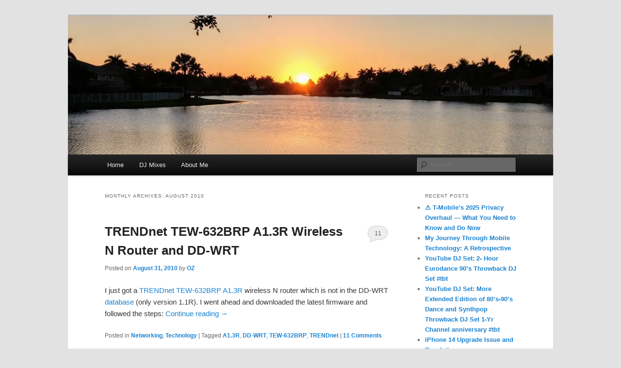

--- FILE ---
content_type: text/html; charset=UTF-8
request_url: https://ozamora.com/2010/08/
body_size: 13350
content:
<!DOCTYPE html>
<html lang="en-US">
<head>
<meta charset="UTF-8" />
<meta name="viewport" content="width=device-width, initial-scale=1.0" />
<title>
August | 2010 | OZ	</title>
<link rel="profile" href="https://gmpg.org/xfn/11" />
<link rel="stylesheet" type="text/css" media="all" href="https://ozamora.com/wp-content/themes/twentyeleven/style.css?ver=20251202" />
<link rel="pingback" href="https://ozamora.com/xmlrpc.php">
<meta name='robots' content='max-image-preview:large' />
<link rel='dns-prefetch' href='//www.googletagmanager.com' />
<link rel='dns-prefetch' href='//stats.wp.com' />
<link rel='dns-prefetch' href='//pagead2.googlesyndication.com' />
<link rel='preconnect' href='//i0.wp.com' />
<link rel='preconnect' href='//c0.wp.com' />
<link rel="alternate" type="application/rss+xml" title="OZ &raquo; Feed" href="https://ozamora.com/feed/" />
<link rel="alternate" type="application/rss+xml" title="OZ &raquo; Comments Feed" href="https://ozamora.com/comments/feed/" />
<link rel='stylesheet' id='all-css-c77d23a51bec8110f494543e23ff0a99' href='https://ozamora.com/wp-content/boost-cache/static/99947ee690.min.css' type='text/css' media='all' />
<style id='wp-block-paragraph-inline-css'>
.is-small-text{font-size:.875em}.is-regular-text{font-size:1em}.is-large-text{font-size:2.25em}.is-larger-text{font-size:3em}.has-drop-cap:not(:focus):first-letter{float:left;font-size:8.4em;font-style:normal;font-weight:100;line-height:.68;margin:.05em .1em 0 0;text-transform:uppercase}body.rtl .has-drop-cap:not(:focus):first-letter{float:none;margin-left:.1em}p.has-drop-cap.has-background{overflow:hidden}:root :where(p.has-background){padding:1.25em 2.375em}:where(p.has-text-color:not(.has-link-color)) a{color:inherit}p.has-text-align-left[style*="writing-mode:vertical-lr"],p.has-text-align-right[style*="writing-mode:vertical-rl"]{rotate:180deg}
/*# sourceURL=https://ozamora.com/wp-includes/blocks/paragraph/style.min.css */
</style>
<style id='global-styles-inline-css'>
:root{--wp--preset--aspect-ratio--square: 1;--wp--preset--aspect-ratio--4-3: 4/3;--wp--preset--aspect-ratio--3-4: 3/4;--wp--preset--aspect-ratio--3-2: 3/2;--wp--preset--aspect-ratio--2-3: 2/3;--wp--preset--aspect-ratio--16-9: 16/9;--wp--preset--aspect-ratio--9-16: 9/16;--wp--preset--color--black: #000;--wp--preset--color--cyan-bluish-gray: #abb8c3;--wp--preset--color--white: #fff;--wp--preset--color--pale-pink: #f78da7;--wp--preset--color--vivid-red: #cf2e2e;--wp--preset--color--luminous-vivid-orange: #ff6900;--wp--preset--color--luminous-vivid-amber: #fcb900;--wp--preset--color--light-green-cyan: #7bdcb5;--wp--preset--color--vivid-green-cyan: #00d084;--wp--preset--color--pale-cyan-blue: #8ed1fc;--wp--preset--color--vivid-cyan-blue: #0693e3;--wp--preset--color--vivid-purple: #9b51e0;--wp--preset--color--blue: #1982d1;--wp--preset--color--dark-gray: #373737;--wp--preset--color--medium-gray: #666;--wp--preset--color--light-gray: #e2e2e2;--wp--preset--gradient--vivid-cyan-blue-to-vivid-purple: linear-gradient(135deg,rgb(6,147,227) 0%,rgb(155,81,224) 100%);--wp--preset--gradient--light-green-cyan-to-vivid-green-cyan: linear-gradient(135deg,rgb(122,220,180) 0%,rgb(0,208,130) 100%);--wp--preset--gradient--luminous-vivid-amber-to-luminous-vivid-orange: linear-gradient(135deg,rgb(252,185,0) 0%,rgb(255,105,0) 100%);--wp--preset--gradient--luminous-vivid-orange-to-vivid-red: linear-gradient(135deg,rgb(255,105,0) 0%,rgb(207,46,46) 100%);--wp--preset--gradient--very-light-gray-to-cyan-bluish-gray: linear-gradient(135deg,rgb(238,238,238) 0%,rgb(169,184,195) 100%);--wp--preset--gradient--cool-to-warm-spectrum: linear-gradient(135deg,rgb(74,234,220) 0%,rgb(151,120,209) 20%,rgb(207,42,186) 40%,rgb(238,44,130) 60%,rgb(251,105,98) 80%,rgb(254,248,76) 100%);--wp--preset--gradient--blush-light-purple: linear-gradient(135deg,rgb(255,206,236) 0%,rgb(152,150,240) 100%);--wp--preset--gradient--blush-bordeaux: linear-gradient(135deg,rgb(254,205,165) 0%,rgb(254,45,45) 50%,rgb(107,0,62) 100%);--wp--preset--gradient--luminous-dusk: linear-gradient(135deg,rgb(255,203,112) 0%,rgb(199,81,192) 50%,rgb(65,88,208) 100%);--wp--preset--gradient--pale-ocean: linear-gradient(135deg,rgb(255,245,203) 0%,rgb(182,227,212) 50%,rgb(51,167,181) 100%);--wp--preset--gradient--electric-grass: linear-gradient(135deg,rgb(202,248,128) 0%,rgb(113,206,126) 100%);--wp--preset--gradient--midnight: linear-gradient(135deg,rgb(2,3,129) 0%,rgb(40,116,252) 100%);--wp--preset--font-size--small: 13px;--wp--preset--font-size--medium: 20px;--wp--preset--font-size--large: 36px;--wp--preset--font-size--x-large: 42px;--wp--preset--spacing--20: 0.44rem;--wp--preset--spacing--30: 0.67rem;--wp--preset--spacing--40: 1rem;--wp--preset--spacing--50: 1.5rem;--wp--preset--spacing--60: 2.25rem;--wp--preset--spacing--70: 3.38rem;--wp--preset--spacing--80: 5.06rem;--wp--preset--shadow--natural: 6px 6px 9px rgba(0, 0, 0, 0.2);--wp--preset--shadow--deep: 12px 12px 50px rgba(0, 0, 0, 0.4);--wp--preset--shadow--sharp: 6px 6px 0px rgba(0, 0, 0, 0.2);--wp--preset--shadow--outlined: 6px 6px 0px -3px rgb(255, 255, 255), 6px 6px rgb(0, 0, 0);--wp--preset--shadow--crisp: 6px 6px 0px rgb(0, 0, 0);}:where(.is-layout-flex){gap: 0.5em;}:where(.is-layout-grid){gap: 0.5em;}body .is-layout-flex{display: flex;}.is-layout-flex{flex-wrap: wrap;align-items: center;}.is-layout-flex > :is(*, div){margin: 0;}body .is-layout-grid{display: grid;}.is-layout-grid > :is(*, div){margin: 0;}:where(.wp-block-columns.is-layout-flex){gap: 2em;}:where(.wp-block-columns.is-layout-grid){gap: 2em;}:where(.wp-block-post-template.is-layout-flex){gap: 1.25em;}:where(.wp-block-post-template.is-layout-grid){gap: 1.25em;}.has-black-color{color: var(--wp--preset--color--black) !important;}.has-cyan-bluish-gray-color{color: var(--wp--preset--color--cyan-bluish-gray) !important;}.has-white-color{color: var(--wp--preset--color--white) !important;}.has-pale-pink-color{color: var(--wp--preset--color--pale-pink) !important;}.has-vivid-red-color{color: var(--wp--preset--color--vivid-red) !important;}.has-luminous-vivid-orange-color{color: var(--wp--preset--color--luminous-vivid-orange) !important;}.has-luminous-vivid-amber-color{color: var(--wp--preset--color--luminous-vivid-amber) !important;}.has-light-green-cyan-color{color: var(--wp--preset--color--light-green-cyan) !important;}.has-vivid-green-cyan-color{color: var(--wp--preset--color--vivid-green-cyan) !important;}.has-pale-cyan-blue-color{color: var(--wp--preset--color--pale-cyan-blue) !important;}.has-vivid-cyan-blue-color{color: var(--wp--preset--color--vivid-cyan-blue) !important;}.has-vivid-purple-color{color: var(--wp--preset--color--vivid-purple) !important;}.has-black-background-color{background-color: var(--wp--preset--color--black) !important;}.has-cyan-bluish-gray-background-color{background-color: var(--wp--preset--color--cyan-bluish-gray) !important;}.has-white-background-color{background-color: var(--wp--preset--color--white) !important;}.has-pale-pink-background-color{background-color: var(--wp--preset--color--pale-pink) !important;}.has-vivid-red-background-color{background-color: var(--wp--preset--color--vivid-red) !important;}.has-luminous-vivid-orange-background-color{background-color: var(--wp--preset--color--luminous-vivid-orange) !important;}.has-luminous-vivid-amber-background-color{background-color: var(--wp--preset--color--luminous-vivid-amber) !important;}.has-light-green-cyan-background-color{background-color: var(--wp--preset--color--light-green-cyan) !important;}.has-vivid-green-cyan-background-color{background-color: var(--wp--preset--color--vivid-green-cyan) !important;}.has-pale-cyan-blue-background-color{background-color: var(--wp--preset--color--pale-cyan-blue) !important;}.has-vivid-cyan-blue-background-color{background-color: var(--wp--preset--color--vivid-cyan-blue) !important;}.has-vivid-purple-background-color{background-color: var(--wp--preset--color--vivid-purple) !important;}.has-black-border-color{border-color: var(--wp--preset--color--black) !important;}.has-cyan-bluish-gray-border-color{border-color: var(--wp--preset--color--cyan-bluish-gray) !important;}.has-white-border-color{border-color: var(--wp--preset--color--white) !important;}.has-pale-pink-border-color{border-color: var(--wp--preset--color--pale-pink) !important;}.has-vivid-red-border-color{border-color: var(--wp--preset--color--vivid-red) !important;}.has-luminous-vivid-orange-border-color{border-color: var(--wp--preset--color--luminous-vivid-orange) !important;}.has-luminous-vivid-amber-border-color{border-color: var(--wp--preset--color--luminous-vivid-amber) !important;}.has-light-green-cyan-border-color{border-color: var(--wp--preset--color--light-green-cyan) !important;}.has-vivid-green-cyan-border-color{border-color: var(--wp--preset--color--vivid-green-cyan) !important;}.has-pale-cyan-blue-border-color{border-color: var(--wp--preset--color--pale-cyan-blue) !important;}.has-vivid-cyan-blue-border-color{border-color: var(--wp--preset--color--vivid-cyan-blue) !important;}.has-vivid-purple-border-color{border-color: var(--wp--preset--color--vivid-purple) !important;}.has-vivid-cyan-blue-to-vivid-purple-gradient-background{background: var(--wp--preset--gradient--vivid-cyan-blue-to-vivid-purple) !important;}.has-light-green-cyan-to-vivid-green-cyan-gradient-background{background: var(--wp--preset--gradient--light-green-cyan-to-vivid-green-cyan) !important;}.has-luminous-vivid-amber-to-luminous-vivid-orange-gradient-background{background: var(--wp--preset--gradient--luminous-vivid-amber-to-luminous-vivid-orange) !important;}.has-luminous-vivid-orange-to-vivid-red-gradient-background{background: var(--wp--preset--gradient--luminous-vivid-orange-to-vivid-red) !important;}.has-very-light-gray-to-cyan-bluish-gray-gradient-background{background: var(--wp--preset--gradient--very-light-gray-to-cyan-bluish-gray) !important;}.has-cool-to-warm-spectrum-gradient-background{background: var(--wp--preset--gradient--cool-to-warm-spectrum) !important;}.has-blush-light-purple-gradient-background{background: var(--wp--preset--gradient--blush-light-purple) !important;}.has-blush-bordeaux-gradient-background{background: var(--wp--preset--gradient--blush-bordeaux) !important;}.has-luminous-dusk-gradient-background{background: var(--wp--preset--gradient--luminous-dusk) !important;}.has-pale-ocean-gradient-background{background: var(--wp--preset--gradient--pale-ocean) !important;}.has-electric-grass-gradient-background{background: var(--wp--preset--gradient--electric-grass) !important;}.has-midnight-gradient-background{background: var(--wp--preset--gradient--midnight) !important;}.has-small-font-size{font-size: var(--wp--preset--font-size--small) !important;}.has-medium-font-size{font-size: var(--wp--preset--font-size--medium) !important;}.has-large-font-size{font-size: var(--wp--preset--font-size--large) !important;}.has-x-large-font-size{font-size: var(--wp--preset--font-size--x-large) !important;}
/*# sourceURL=global-styles-inline-css */
</style>

<style id='hcb-style-inline-css'>
:root{--hcb--fz--base: 14px}:root{--hcb--fz--mobile: 13px}:root{--hcb--ff:Menlo, Consolas, "Hiragino Kaku Gothic ProN", "Hiragino Sans", Meiryo, sans-serif;}
/*# sourceURL=hcb-style-inline-css */
</style>
<link rel='stylesheet' id='screen-css-e0f726bfdbe1cf9442911d89a2440246' href='https://ozamora.com/wp-content/boost-cache/static/5409acaf32.min.css' type='text/css' media='screen' />
<style id='wp-img-auto-sizes-contain-inline-css'>
img:is([sizes=auto i],[sizes^="auto," i]){contain-intrinsic-size:3000px 1500px}
/*# sourceURL=wp-img-auto-sizes-contain-inline-css */
</style>
<style id='wp-emoji-styles-inline-css'>

	img.wp-smiley, img.emoji {
		display: inline !important;
		border: none !important;
		box-shadow: none !important;
		height: 1em !important;
		width: 1em !important;
		margin: 0 0.07em !important;
		vertical-align: -0.1em !important;
		background: none !important;
		padding: 0 !important;
	}
/*# sourceURL=wp-emoji-styles-inline-css */
</style>
<style id='classic-theme-styles-inline-css'>
/*! This file is auto-generated */
.wp-block-button__link{color:#fff;background-color:#32373c;border-radius:9999px;box-shadow:none;text-decoration:none;padding:calc(.667em + 2px) calc(1.333em + 2px);font-size:1.125em}.wp-block-file__button{background:#32373c;color:#fff;text-decoration:none}
/*# sourceURL=/wp-includes/css/classic-themes.min.css */
</style>



<!-- Google tag (gtag.js) snippet added by Site Kit -->
<!-- Google Analytics snippet added by Site Kit -->


<link rel="https://api.w.org/" href="https://ozamora.com/wp-json/" /><link rel="EditURI" type="application/rsd+xml" title="RSD" href="https://ozamora.com/xmlrpc.php?rsd" />
<meta name="generator" content="WordPress 6.9" />
<meta name="generator" content="Site Kit by Google 1.170.0" />	<style>img#wpstats{display:none}</style>
		
<!-- Google AdSense meta tags added by Site Kit -->
<meta name="google-adsense-platform-account" content="ca-host-pub-2644536267352236">
<meta name="google-adsense-platform-domain" content="sitekit.withgoogle.com">
<!-- End Google AdSense meta tags added by Site Kit -->
<link rel='stylesheet' id='all-css-68777b1dd1d25d8bab146e0c89f74342' href='https://ozamora.com/wp-content/boost-cache/static/ae15eabc84.min.css' type='text/css' media='all' />
		<style type="text/css" id="twentyeleven-header-css">
				#site-title,
		#site-description {
			position: absolute;
			clip-path: inset(50%);
		}
				</style>
		
<!-- Google AdSense snippet added by Site Kit -->


<!-- End Google AdSense snippet added by Site Kit -->

<!-- Jetpack Open Graph Tags -->
<meta property="og:type" content="website" />
<meta property="og:title" content="August 2010 &#8211; OZ" />
<meta property="og:site_name" content="OZ" />
<meta property="og:image" content="https://s0.wp.com/i/blank.jpg" />
<meta property="og:image:width" content="200" />
<meta property="og:image:height" content="200" />
<meta property="og:image:alt" content="" />
<meta property="og:locale" content="en_US" />
<meta name="twitter:site" content="@ZamoraO" />

<!-- End Jetpack Open Graph Tags -->
</head>

<body class="archive date wp-embed-responsive wp-theme-twentyeleven wp-featherlight-captions two-column right-sidebar">
<div class="skip-link"><a class="assistive-text" href="#content">Skip to primary content</a></div><div class="skip-link"><a class="assistive-text" href="#secondary">Skip to secondary content</a></div><div id="page" class="hfeed">
	<header id="branding">
			<hgroup>
									<h1 id="site-title"><span><a href="https://ozamora.com/" rel="home" >OZ</a></span></h1>
										<h2 id="site-description">Tech enthusiast blogs about technology, databases, media, gadgets and communities</h2>
							</hgroup>

						<a href="https://ozamora.com/" rel="home" >
				<img src="https://ozamora.com/wp-content/uploads/2021/07/cropped-IMAG2075_2-scaled-1.jpg" width="1000" height="287" alt="OZ" srcset="https://i0.wp.com/ozamora.com/wp-content/uploads/2021/07/cropped-IMAG2075_2-scaled-1.jpg?w=1000&amp;ssl=1 1000w, https://i0.wp.com/ozamora.com/wp-content/uploads/2021/07/cropped-IMAG2075_2-scaled-1.jpg?resize=300%2C86&amp;ssl=1 300w, https://i0.wp.com/ozamora.com/wp-content/uploads/2021/07/cropped-IMAG2075_2-scaled-1.jpg?resize=768%2C220&amp;ssl=1 768w, https://i0.wp.com/ozamora.com/wp-content/uploads/2021/07/cropped-IMAG2075_2-scaled-1.jpg?resize=500%2C144&amp;ssl=1 500w" sizes="(max-width: 1000px) 100vw, 1000px" decoding="async" fetchpriority="high" />			</a>
			
						<div class="only-search with-image">
					<form method="get" id="searchform" action="https://ozamora.com/">
		<label for="s" class="assistive-text">Search</label>
		<input type="text" class="field" name="s" id="s" placeholder="Search" />
		<input type="submit" class="submit" name="submit" id="searchsubmit" value="Search" />
	</form>
			</div>
				
			<nav id="access">
				<h3 class="assistive-text">Main menu</h3>
				<div class="menu-menu-1-container"><ul id="menu-menu-1" class="menu"><li id="menu-item-2065" class="menu-item menu-item-type-custom menu-item-object-custom menu-item-home menu-item-2065"><a href="https://ozamora.com/">Home</a></li>
<li id="menu-item-2067" class="menu-item menu-item-type-post_type menu-item-object-page menu-item-2067"><a href="https://ozamora.com/dj-mixes/">DJ Mixes</a></li>
<li id="menu-item-2066" class="menu-item menu-item-type-post_type menu-item-object-page menu-item-2066"><a href="https://ozamora.com/about/">About Me</a></li>
</ul></div>			</nav><!-- #access -->
	</header><!-- #branding -->


	<div id="main">

		<section id="primary">
			<div id="content" role="main">

			
				<header class="page-header">
					<h1 class="page-title">
						Monthly Archives: <span>August 2010</span>					</h1>
				</header>

				
				
					
	<article id="post-57" class="post-57 post type-post status-publish format-standard hentry category-networking category-technology tag-a1-3r tag-dd-wrt tag-tew-632brp tag-trendnet">
		<header class="entry-header">
						<h1 class="entry-title"><a href="https://ozamora.com/2010/08/trendnet-tew-632brp-a1-3r-wireless-n-router-and-dd-wrt/" rel="bookmark">TRENDnet TEW-632BRP A1.3R Wireless N Router and DD-WRT</a></h1>
			
						<div class="entry-meta">
				<span class="sep">Posted on </span><a href="https://ozamora.com/2010/08/trendnet-tew-632brp-a1-3r-wireless-n-router-and-dd-wrt/" title="1:23 pm" rel="bookmark"><time class="entry-date" datetime="2010-08-31T13:23:56-04:00">August 31, 2010</time></a><span class="by-author"> <span class="sep"> by </span> <span class="author vcard"><a class="url fn n" href="https://ozamora.com/author/oscar-zamora/" title="View all posts by OZ" rel="author">OZ</a></span></span>			</div><!-- .entry-meta -->
			
						<div class="comments-link">
				<a href="https://ozamora.com/2010/08/trendnet-tew-632brp-a1-3r-wireless-n-router-and-dd-wrt/#comments"><span class="dsq-postid" data-dsqidentifier="57 http://oscarzamora.wordpress.com/?p=57">12</span></a>			</div>
					</header><!-- .entry-header -->

				<div class="entry-content">
			<p>I just got a <a href="http://www.buy.com/pr/product.aspx?sku=205857205">TRENDnet TEW-632BRP A1.3R</a> wireless N router which is not in the DD-WRT <a href="http://www.dd-wrt.com/site/support/router-database">database</a> (only version 1.1R). I went ahead and downloaded the latest firmware and followed the steps: <a href="https://ozamora.com/2010/08/trendnet-tew-632brp-a1-3r-wireless-n-router-and-dd-wrt/#more-57" class="more-link">Continue reading <span class="meta-nav">&rarr;</span></a></p>
					</div><!-- .entry-content -->
		
		<footer class="entry-meta">
			
										<span class="cat-links">
					<span class="entry-utility-prep entry-utility-prep-cat-links">Posted in</span> <a href="https://ozamora.com/category/technology/networking/" rel="category tag">Networking</a>, <a href="https://ozamora.com/category/technology/" rel="category tag">Technology</a>			</span>
							
										<span class="sep"> | </span>
								<span class="tag-links">
					<span class="entry-utility-prep entry-utility-prep-tag-links">Tagged</span> <a href="https://ozamora.com/tag/a1-3r/" rel="tag">A1.3R</a>, <a href="https://ozamora.com/tag/dd-wrt/" rel="tag">DD-WRT</a>, <a href="https://ozamora.com/tag/tew-632brp/" rel="tag">TEW-632BRP</a>, <a href="https://ozamora.com/tag/trendnet/" rel="tag">TRENDnet</a>			</span>
							
										<span class="sep"> | </span>
						<span class="comments-link"><a href="https://ozamora.com/2010/08/trendnet-tew-632brp-a1-3r-wireless-n-router-and-dd-wrt/#comments"><span class="dsq-postid" data-dsqidentifier="57 http://oscarzamora.wordpress.com/?p=57"><b>12</b> Replies</span></a></span>
			
					</footer><!-- .entry-meta -->
	</article><!-- #post-57 -->

				
					
	<article id="post-42" class="post-42 post type-post status-publish format-standard hentry category-storage category-technology tag-backup tag-cloud tag-crashplan tag-dropbox">
		<header class="entry-header">
						<h1 class="entry-title"><a href="https://ozamora.com/2010/08/backup-your-documents-to-the-cloud/" rel="bookmark">Backup your documents to the Cloud</a></h1>
			
						<div class="entry-meta">
				<span class="sep">Posted on </span><a href="https://ozamora.com/2010/08/backup-your-documents-to-the-cloud/" title="4:56 pm" rel="bookmark"><time class="entry-date" datetime="2010-08-11T16:56:15-04:00">August 11, 2010</time></a><span class="by-author"> <span class="sep"> by </span> <span class="author vcard"><a class="url fn n" href="https://ozamora.com/author/oscar-zamora/" title="View all posts by OZ" rel="author">OZ</a></span></span>			</div><!-- .entry-meta -->
			
						<div class="comments-link">
				<a href="https://ozamora.com/2010/08/backup-your-documents-to-the-cloud/#comments"><span class="dsq-postid" data-dsqidentifier="42 http://oscarzamora.wordpress.com/?p=42">7</span></a>			</div>
					</header><!-- .entry-header -->

				<div class="entry-content">
			
<p>So you got a pretty solid backup plan right? External USB drives, <a href="http://www.tech-faq.com/mirroring.html" target="_blank" rel="noopener">mirrored</a> hard drives, secondary PC hooked up to the local network, and a couple of USB&nbsp;thumb drives&nbsp;carrying some important documents.</p>



 <a href="https://ozamora.com/2010/08/backup-your-documents-to-the-cloud/#more-42" class="more-link">Continue reading <span class="meta-nav">&rarr;</span></a>					</div><!-- .entry-content -->
		
		<footer class="entry-meta">
			
										<span class="cat-links">
					<span class="entry-utility-prep entry-utility-prep-cat-links">Posted in</span> <a href="https://ozamora.com/category/technology/storage/" rel="category tag">Storage</a>, <a href="https://ozamora.com/category/technology/" rel="category tag">Technology</a>			</span>
							
										<span class="sep"> | </span>
								<span class="tag-links">
					<span class="entry-utility-prep entry-utility-prep-tag-links">Tagged</span> <a href="https://ozamora.com/tag/backup/" rel="tag">Backup</a>, <a href="https://ozamora.com/tag/cloud/" rel="tag">Cloud</a>, <a href="https://ozamora.com/tag/crashplan/" rel="tag">CrashPlan</a>, <a href="https://ozamora.com/tag/dropbox/" rel="tag">DropBox</a>			</span>
							
										<span class="sep"> | </span>
						<span class="comments-link"><a href="https://ozamora.com/2010/08/backup-your-documents-to-the-cloud/#comments"><span class="dsq-postid" data-dsqidentifier="42 http://oscarzamora.wordpress.com/?p=42"><b>7</b> Replies</span></a></span>
			
					</footer><!-- .entry-meta -->
	</article><!-- #post-42 -->

				
					
	<article id="post-28" class="post-28 post type-post status-publish format-standard hentry category-miscellaneous tag-ac tag-air-handler tag-central-ac-unit tag-furnace tag-high-pitch-noise tag-rheem">
		<header class="entry-header">
						<h1 class="entry-title"><a href="https://ozamora.com/2010/08/rheem-ac-furnace-and-its-annoying-high-pitch-noise/" rel="bookmark">Rheem A/C air handler and its annoying high pitch noise</a></h1>
			
						<div class="entry-meta">
				<span class="sep">Posted on </span><a href="https://ozamora.com/2010/08/rheem-ac-furnace-and-its-annoying-high-pitch-noise/" title="8:41 pm" rel="bookmark"><time class="entry-date" datetime="2010-08-07T20:41:08-04:00">August 7, 2010</time></a><span class="by-author"> <span class="sep"> by </span> <span class="author vcard"><a class="url fn n" href="https://ozamora.com/author/oscar-zamora/" title="View all posts by OZ" rel="author">OZ</a></span></span>			</div><!-- .entry-meta -->
			
						<div class="comments-link">
				<a href="https://ozamora.com/2010/08/rheem-ac-furnace-and-its-annoying-high-pitch-noise/#comments"><span class="dsq-postid" data-dsqidentifier="28 http://oscarzamora.wordpress.com/?p=28">1</span></a>			</div>
					</header><!-- .entry-header -->

				<div class="entry-content">
			<p>Around August of 2007 my central A/C broke. A service company came to the house and  installed a 15 <a href="http://www.furnacecompare.com/faq/definitions/seer.html" target="_blank">Seer</a> Rheem split A/C system, a high efficiency unit that helped me reduce the electric bill by 35%. I was happy with the new unit until I noticed a high pitch noise coming from the furnace;  asked the vendor about it and said that was normal. Tried getting used to it for another 2 months until  it suddenly stopped.</p>
<p> <a href="https://ozamora.com/2010/08/rheem-ac-furnace-and-its-annoying-high-pitch-noise/#more-28" class="more-link">Continue reading <span class="meta-nav">&rarr;</span></a></p>
					</div><!-- .entry-content -->
		
		<footer class="entry-meta">
			
										<span class="cat-links">
					<span class="entry-utility-prep entry-utility-prep-cat-links">Posted in</span> <a href="https://ozamora.com/category/miscellaneous/" rel="category tag">Miscellaneous</a>			</span>
							
										<span class="sep"> | </span>
								<span class="tag-links">
					<span class="entry-utility-prep entry-utility-prep-tag-links">Tagged</span> <a href="https://ozamora.com/tag/ac/" rel="tag">A/C</a>, <a href="https://ozamora.com/tag/air-handler/" rel="tag">air handler</a>, <a href="https://ozamora.com/tag/central-ac-unit/" rel="tag">Central A/C unit</a>, <a href="https://ozamora.com/tag/furnace/" rel="tag">furnace</a>, <a href="https://ozamora.com/tag/high-pitch-noise/" rel="tag">high pitch noise</a>, <a href="https://ozamora.com/tag/rheem/" rel="tag">Rheem</a>			</span>
							
										<span class="sep"> | </span>
						<span class="comments-link"><a href="https://ozamora.com/2010/08/rheem-ac-furnace-and-its-annoying-high-pitch-noise/#comments"><span class="dsq-postid" data-dsqidentifier="28 http://oscarzamora.wordpress.com/?p=28"><b>1</b> Reply</span></a></span>
			
					</footer><!-- .entry-meta -->
	</article><!-- #post-28 -->

				
					
	<article id="post-16" class="post-16 post type-post status-publish format-standard hentry category-encoding category-media tag-compression tag-flac tag-loss-less tag-lossless tag-mp3 tag-music tag-music-compression">
		<header class="entry-header">
						<h1 class="entry-title"><a href="https://ozamora.com/2010/08/compress-your-music-to-a-lossless-format/" rel="bookmark">Compress your music to a lossless format</a></h1>
			
						<div class="entry-meta">
				<span class="sep">Posted on </span><a href="https://ozamora.com/2010/08/compress-your-music-to-a-lossless-format/" title="9:30 pm" rel="bookmark"><time class="entry-date" datetime="2010-08-06T21:30:33-04:00">August 6, 2010</time></a><span class="by-author"> <span class="sep"> by </span> <span class="author vcard"><a class="url fn n" href="https://ozamora.com/author/oscar-zamora/" title="View all posts by OZ" rel="author">OZ</a></span></span>			</div><!-- .entry-meta -->
			
						<div class="comments-link">
				<a href="https://ozamora.com/2010/08/compress-your-music-to-a-lossless-format/#respond"><span class="dsq-postid" data-dsqidentifier="16 http://oscarzamora.wordpress.com/?p=16"><span class="leave-reply">Reply</span></span></a>			</div>
					</header><!-- .entry-header -->

				<div class="entry-content">
			<p>You might already know that MP3 is a <a title="MP3 is a lossy format" href="https://en.wikipedia.org/wiki/MP3" target="_blank">lossy format</a> right? Portions of the original song get thrown away, yes.</p>
<p> <a href="https://ozamora.com/2010/08/compress-your-music-to-a-lossless-format/#more-16" class="more-link">Continue reading <span class="meta-nav">&rarr;</span></a></p>
					</div><!-- .entry-content -->
		
		<footer class="entry-meta">
			
										<span class="cat-links">
					<span class="entry-utility-prep entry-utility-prep-cat-links">Posted in</span> <a href="https://ozamora.com/category/media/encoding/" rel="category tag">Encoding</a>, <a href="https://ozamora.com/category/media/" rel="category tag">Media</a>			</span>
							
										<span class="sep"> | </span>
								<span class="tag-links">
					<span class="entry-utility-prep entry-utility-prep-tag-links">Tagged</span> <a href="https://ozamora.com/tag/compression/" rel="tag">compression</a>, <a href="https://ozamora.com/tag/flac/" rel="tag">FLAC</a>, <a href="https://ozamora.com/tag/loss-less/" rel="tag">loss-less</a>, <a href="https://ozamora.com/tag/lossless/" rel="tag">lossless</a>, <a href="https://ozamora.com/tag/mp3/" rel="tag">MP3</a>, <a href="https://ozamora.com/tag/music/" rel="tag">music</a>, <a href="https://ozamora.com/tag/music-compression/" rel="tag">music compression</a>			</span>
							
										<span class="sep"> | </span>
						<span class="comments-link"><a href="https://ozamora.com/2010/08/compress-your-music-to-a-lossless-format/#respond"><span class="dsq-postid" data-dsqidentifier="16 http://oscarzamora.wordpress.com/?p=16"><span class="leave-reply">Leave a reply</span></span></a></span>
			
					</footer><!-- .entry-meta -->
	</article><!-- #post-16 -->

				
					
	<article id="post-8" class="post-8 post type-post status-publish format-standard hentry category-networking category-technology tag-dd-wrt tag-firewall tag-iptables tag-u-verse">
		<header class="entry-header">
						<h1 class="entry-title"><a href="https://ozamora.com/2010/08/my-router-behind-the-u-verse-2wire-router/" rel="bookmark">My router behind the U-Verse 2Wire Router</a></h1>
			
						<div class="entry-meta">
				<span class="sep">Posted on </span><a href="https://ozamora.com/2010/08/my-router-behind-the-u-verse-2wire-router/" title="3:25 pm" rel="bookmark"><time class="entry-date" datetime="2010-08-05T15:25:30-04:00">August 5, 2010</time></a><span class="by-author"> <span class="sep"> by </span> <span class="author vcard"><a class="url fn n" href="https://ozamora.com/author/oscar-zamora/" title="View all posts by OZ" rel="author">OZ</a></span></span>			</div><!-- .entry-meta -->
			
						<div class="comments-link">
				<a href="https://ozamora.com/2010/08/my-router-behind-the-u-verse-2wire-router/#respond"><span class="dsq-postid" data-dsqidentifier="8 http://oscarzamora.wordpress.com/?p=7"><span class="leave-reply">Reply</span></span></a>			</div>
					</header><!-- .entry-header -->

				<div class="entry-content">
			<p>So I&#8217;ve been using U-Verse internet service for almost a month. I experienced occasional dropped connections and could not find the source. As usual, <a title="AT&amp;T Support and Customer Service" href="http://www.att.com/esupport/" target="_blank">AT&amp;T&#8217;s</a> technical support has been completely useless.</p>
<p> <a href="https://ozamora.com/2010/08/my-router-behind-the-u-verse-2wire-router/#more-8" class="more-link">Continue reading <span class="meta-nav">&rarr;</span></a></p>
					</div><!-- .entry-content -->
		
		<footer class="entry-meta">
			
										<span class="cat-links">
					<span class="entry-utility-prep entry-utility-prep-cat-links">Posted in</span> <a href="https://ozamora.com/category/technology/networking/" rel="category tag">Networking</a>, <a href="https://ozamora.com/category/technology/" rel="category tag">Technology</a>			</span>
							
										<span class="sep"> | </span>
								<span class="tag-links">
					<span class="entry-utility-prep entry-utility-prep-tag-links">Tagged</span> <a href="https://ozamora.com/tag/dd-wrt/" rel="tag">DD-WRT</a>, <a href="https://ozamora.com/tag/firewall/" rel="tag">firewall</a>, <a href="https://ozamora.com/tag/iptables/" rel="tag">iptables</a>, <a href="https://ozamora.com/tag/u-verse/" rel="tag">U-Verse</a>			</span>
							
										<span class="sep"> | </span>
						<span class="comments-link"><a href="https://ozamora.com/2010/08/my-router-behind-the-u-verse-2wire-router/#respond"><span class="dsq-postid" data-dsqidentifier="8 http://oscarzamora.wordpress.com/?p=7"><span class="leave-reply">Leave a reply</span></span></a></span>
			
					</footer><!-- .entry-meta -->
	</article><!-- #post-8 -->

				
				
			
			</div><!-- #content -->
		</section><!-- #primary -->

		<div id="secondary" class="widget-area" role="complementary">
			
		<aside id="recent-posts-4" class="widget widget_recent_entries">
		<h3 class="widget-title">Recent Posts</h3>
		<ul>
											<li>
					<a href="https://ozamora.com/2025/07/t-mobiles-2025-privacy-overhaul-what-you-need-to-know-and-do-now/">&#x26a0;&#xfe0f; T-Mobile’s 2025 Privacy Overhaul — What You Need to Know and Do Now</a>
									</li>
											<li>
					<a href="https://ozamora.com/2024/07/my-journey-through-mobile-technology-a-retrospective/">My Journey Through Mobile Technology: A Retrospective</a>
									</li>
											<li>
					<a href="https://ozamora.com/2024/07/youtube-dj-set-2-hour-eurodance-90s-throwback-dj-set-tbt/">YouTube DJ Set: 2- Hour Eurodance 90&#8217;s Throwback DJ Set #tbt</a>
									</li>
											<li>
					<a href="https://ozamora.com/2024/07/youtube-dj-set-more-extended-edition-of-80s-90s-dance-and-synthpop-throwback-dj-set-1-yr-channel-anniversary-tbt/">YouTube DJ Set: More Extended Edition of 80&#8217;s-90&#8217;s Dance and Synthpop Throwback DJ Set 1-Yr Channel anniversary #tbt</a>
									</li>
											<li>
					<a href="https://ozamora.com/2024/05/iphone-14-upgrade-issue-and-resolution/">iPhone 14 Upgrade Issue and Resolution</a>
									</li>
					</ul>

		</aside><aside id="categories-6" class="widget widget_categories"><h3 class="widget-title">Categories</h3>
			<ul>
					<li class="cat-item cat-item-172"><a href="https://ozamora.com/category/analytics/">Analytics</a>
<ul class='children'>
	<li class="cat-item cat-item-363"><a href="https://ozamora.com/category/analytics/powerbi/">PowerBI</a>
</li>
</ul>
</li>
	<li class="cat-item cat-item-350"><a href="https://ozamora.com/category/azure/">Azure</a>
<ul class='children'>
	<li class="cat-item cat-item-385"><a href="https://ozamora.com/category/azure/data-migration-assessment/">Data Migration Assessment</a>
</li>
	<li class="cat-item cat-item-384"><a href="https://ozamora.com/category/azure/data-migration-services/">Data Migration Services</a>
</li>
	<li class="cat-item cat-item-382"><a href="https://ozamora.com/category/azure/sql-database/">SQL Database</a>
</li>
	<li class="cat-item cat-item-383"><a href="https://ozamora.com/category/azure/sql-managed-instance/">SQL Managed Instance</a>
</li>
	<li class="cat-item cat-item-351"><a href="https://ozamora.com/category/azure/synapse-analytics/">Synapse Analytics</a>
</li>
</ul>
</li>
	<li class="cat-item cat-item-113"><a href="https://ozamora.com/category/cars/">Cars</a>
</li>
	<li class="cat-item cat-item-4"><a href="https://ozamora.com/category/database/">Database</a>
<ul class='children'>
	<li class="cat-item cat-item-7"><a href="https://ozamora.com/category/database/sql-server/">SQL Server</a>
</li>
</ul>
</li>
	<li class="cat-item cat-item-5"><a href="https://ozamora.com/category/media/">Media</a>
<ul class='children'>
	<li class="cat-item cat-item-9"><a href="https://ozamora.com/category/media/encoding/">Encoding</a>
</li>
</ul>
</li>
	<li class="cat-item cat-item-6"><a href="https://ozamora.com/category/miscellaneous/">Miscellaneous</a>
<ul class='children'>
	<li class="cat-item cat-item-153"><a href="https://ozamora.com/category/miscellaneous/rant/">Rant</a>
</li>
	<li class="cat-item cat-item-91"><a href="https://ozamora.com/category/miscellaneous/wordpress/">WordPress</a>
</li>
</ul>
</li>
	<li class="cat-item cat-item-407"><a href="https://ozamora.com/category/music/">Music</a>
<ul class='children'>
	<li class="cat-item cat-item-408"><a href="https://ozamora.com/category/music/dj-sets/">DJ Sets</a>
</li>
</ul>
</li>
	<li class="cat-item cat-item-95"><a href="https://ozamora.com/category/operating-systems/">Operating Systems</a>
<ul class='children'>
	<li class="cat-item cat-item-96"><a href="https://ozamora.com/category/operating-systems/windows/">Windows</a>
</li>
</ul>
</li>
	<li class="cat-item cat-item-159"><a href="https://ozamora.com/category/social/">Social</a>
</li>
	<li class="cat-item cat-item-8"><a href="https://ozamora.com/category/technology/">Technology</a>
<ul class='children'>
	<li class="cat-item cat-item-108"><a href="https://ozamora.com/category/technology/internet/">Internet</a>
</li>
	<li class="cat-item cat-item-10"><a href="https://ozamora.com/category/technology/networking/">Networking</a>
</li>
	<li class="cat-item cat-item-132"><a href="https://ozamora.com/category/technology/smartphones/">SmartPhones</a>
</li>
	<li class="cat-item cat-item-11"><a href="https://ozamora.com/category/technology/storage/">Storage</a>
</li>
	<li class="cat-item cat-item-343"><a href="https://ozamora.com/category/technology/video/">Video</a>
</li>
</ul>
</li>
			</ul>

			</aside><aside id="archives-5" class="widget widget_archive"><h3 class="widget-title">Archives</h3>
			<ul>
					<li><a href='https://ozamora.com/2025/07/'>July 2025</a></li>
	<li><a href='https://ozamora.com/2024/07/'>July 2024</a></li>
	<li><a href='https://ozamora.com/2024/05/'>May 2024</a></li>
	<li><a href='https://ozamora.com/2023/10/'>October 2023</a></li>
	<li><a href='https://ozamora.com/2023/09/'>September 2023</a></li>
	<li><a href='https://ozamora.com/2021/12/'>December 2021</a></li>
	<li><a href='https://ozamora.com/2021/11/'>November 2021</a></li>
	<li><a href='https://ozamora.com/2021/08/'>August 2021</a></li>
	<li><a href='https://ozamora.com/2021/07/'>July 2021</a></li>
	<li><a href='https://ozamora.com/2021/06/'>June 2021</a></li>
	<li><a href='https://ozamora.com/2020/06/'>June 2020</a></li>
	<li><a href='https://ozamora.com/2020/02/'>February 2020</a></li>
	<li><a href='https://ozamora.com/2019/01/'>January 2019</a></li>
	<li><a href='https://ozamora.com/2018/11/'>November 2018</a></li>
	<li><a href='https://ozamora.com/2018/09/'>September 2018</a></li>
	<li><a href='https://ozamora.com/2018/08/'>August 2018</a></li>
	<li><a href='https://ozamora.com/2016/06/'>June 2016</a></li>
	<li><a href='https://ozamora.com/2015/10/'>October 2015</a></li>
	<li><a href='https://ozamora.com/2014/08/'>August 2014</a></li>
	<li><a href='https://ozamora.com/2014/04/'>April 2014</a></li>
	<li><a href='https://ozamora.com/2014/03/'>March 2014</a></li>
	<li><a href='https://ozamora.com/2013/06/'>June 2013</a></li>
	<li><a href='https://ozamora.com/2013/05/'>May 2013</a></li>
	<li><a href='https://ozamora.com/2013/02/'>February 2013</a></li>
	<li><a href='https://ozamora.com/2012/05/'>May 2012</a></li>
	<li><a href='https://ozamora.com/2012/04/'>April 2012</a></li>
	<li><a href='https://ozamora.com/2012/03/'>March 2012</a></li>
	<li><a href='https://ozamora.com/2012/01/'>January 2012</a></li>
	<li><a href='https://ozamora.com/2011/12/'>December 2011</a></li>
	<li><a href='https://ozamora.com/2011/09/'>September 2011</a></li>
	<li><a href='https://ozamora.com/2011/07/'>July 2011</a></li>
	<li><a href='https://ozamora.com/2011/04/'>April 2011</a></li>
	<li><a href='https://ozamora.com/2011/03/'>March 2011</a></li>
	<li><a href='https://ozamora.com/2011/02/'>February 2011</a></li>
	<li><a href='https://ozamora.com/2011/01/'>January 2011</a></li>
	<li><a href='https://ozamora.com/2010/12/'>December 2010</a></li>
	<li><a href='https://ozamora.com/2010/11/'>November 2010</a></li>
	<li><a href='https://ozamora.com/2010/10/'>October 2010</a></li>
	<li><a href='https://ozamora.com/2010/09/'>September 2010</a></li>
	<li><a href='https://ozamora.com/2010/08/' aria-current="page">August 2010</a></li>
	<li><a href='https://ozamora.com/2010/07/'>July 2010</a></li>
			</ul>

			</aside><aside id="tag_cloud-6" class="widget widget_tag_cloud"><h3 class="widget-title">Tags</h3><div class="tagcloud"><ul class='wp-tag-cloud' role='list'>
	<li><a href="https://ozamora.com/tag/2008/" class="tag-cloud-link tag-link-12 tag-link-position-1" style="font-size: 8pt;" aria-label="2008 (2 items)">2008</a></li>
	<li><a href="https://ozamora.com/tag/2008-r2/" class="tag-cloud-link tag-link-13 tag-link-position-2" style="font-size: 14.681818181818pt;" aria-label="2008 R2 (7 items)">2008 R2</a></li>
	<li><a href="https://ozamora.com/tag/amcrest/" class="tag-cloud-link tag-link-319 tag-link-position-3" style="font-size: 9.9090909090909pt;" aria-label="Amcrest (3 items)">Amcrest</a></li>
	<li><a href="https://ozamora.com/tag/analytics/" class="tag-cloud-link tag-link-304 tag-link-position-4" style="font-size: 16.909090909091pt;" aria-label="Analytics (10 items)">Analytics</a></li>
	<li><a href="https://ozamora.com/tag/android/" class="tag-cloud-link tag-link-136 tag-link-position-5" style="font-size: 13.886363636364pt;" aria-label="Android (6 items)">Android</a></li>
	<li><a href="https://ozamora.com/tag/anti-semi-join/" class="tag-cloud-link tag-link-19 tag-link-position-6" style="font-size: 8pt;" aria-label="anti-semi join (2 items)">anti-semi join</a></li>
	<li><a href="https://ozamora.com/tag/azure/" class="tag-cloud-link tag-link-352 tag-link-position-7" style="font-size: 16.272727272727pt;" aria-label="Azure (9 items)">Azure</a></li>
	<li><a href="https://ozamora.com/tag/azure-synapse-analytics/" class="tag-cloud-link tag-link-392 tag-link-position-8" style="font-size: 9.9090909090909pt;" aria-label="Azure Synapse Analytics (3 items)">Azure Synapse Analytics</a></li>
	<li><a href="https://ozamora.com/tag/bios/" class="tag-cloud-link tag-link-21 tag-link-position-9" style="font-size: 8pt;" aria-label="BIOS (2 items)">BIOS</a></li>
	<li><a href="https://ozamora.com/tag/castillo/" class="tag-cloud-link tag-link-359 tag-link-position-10" style="font-size: 13.886363636364pt;" aria-label="Castillo (6 items)">Castillo</a></li>
	<li><a href="https://ozamora.com/tag/chromecast/" class="tag-cloud-link tag-link-306 tag-link-position-11" style="font-size: 11.5pt;" aria-label="Chromecast (4 items)">Chromecast</a></li>
	<li><a href="https://ozamora.com/tag/chromecast-audio/" class="tag-cloud-link tag-link-305 tag-link-position-12" style="font-size: 9.9090909090909pt;" aria-label="Chromecast Audio (3 items)">Chromecast Audio</a></li>
	<li><a href="https://ozamora.com/tag/cloud/" class="tag-cloud-link tag-link-24 tag-link-position-13" style="font-size: 12.772727272727pt;" aria-label="Cloud (5 items)">Cloud</a></li>
	<li><a href="https://ozamora.com/tag/compression/" class="tag-cloud-link tag-link-25 tag-link-position-14" style="font-size: 11.5pt;" aria-label="compression (4 items)">compression</a></li>
	<li><a href="https://ozamora.com/tag/crashplan/" class="tag-cloud-link tag-link-27 tag-link-position-15" style="font-size: 8pt;" aria-label="CrashPlan (2 items)">CrashPlan</a></li>
	<li><a href="https://ozamora.com/tag/data-warehouse/" class="tag-cloud-link tag-link-393 tag-link-position-16" style="font-size: 9.9090909090909pt;" aria-label="Data Warehouse (3 items)">Data Warehouse</a></li>
	<li><a href="https://ozamora.com/tag/dd-wrt/" class="tag-cloud-link tag-link-28 tag-link-position-17" style="font-size: 13.886363636364pt;" aria-label="DD-WRT (6 items)">DD-WRT</a></li>
	<li><a href="https://ozamora.com/tag/dell/" class="tag-cloud-link tag-link-29 tag-link-position-18" style="font-size: 8pt;" aria-label="Dell (2 items)">Dell</a></li>
	<li><a href="https://ozamora.com/tag/dropbox/" class="tag-cloud-link tag-link-30 tag-link-position-19" style="font-size: 8pt;" aria-label="DropBox (2 items)">DropBox</a></li>
	<li><a href="https://ozamora.com/tag/equallogic/" class="tag-cloud-link tag-link-32 tag-link-position-20" style="font-size: 8pt;" aria-label="Equallogic (2 items)">Equallogic</a></li>
	<li><a href="https://ozamora.com/tag/fujimori/" class="tag-cloud-link tag-link-360 tag-link-position-21" style="font-size: 13.886363636364pt;" aria-label="Fujimori (6 items)">Fujimori</a></li>
	<li><a href="https://ozamora.com/tag/home-networking/" class="tag-cloud-link tag-link-40 tag-link-position-22" style="font-size: 8pt;" aria-label="home networking (2 items)">home networking</a></li>
	<li><a href="https://ozamora.com/tag/htc-g2/" class="tag-cloud-link tag-link-133 tag-link-position-23" style="font-size: 12.772727272727pt;" aria-label="HTC G2 (5 items)">HTC G2</a></li>
	<li><a href="https://ozamora.com/tag/hyper-threading/" class="tag-cloud-link tag-link-42 tag-link-position-24" style="font-size: 8pt;" aria-label="Hyper-Threading (2 items)">Hyper-Threading</a></li>
	<li><a href="https://ozamora.com/tag/iscsi/" class="tag-cloud-link tag-link-47 tag-link-position-25" style="font-size: 8pt;" aria-label="iSCSI (2 items)">iSCSI</a></li>
	<li><a href="https://ozamora.com/tag/microsoft/" class="tag-cloud-link tag-link-50 tag-link-position-26" style="font-size: 11.5pt;" aria-label="Microsoft (4 items)">Microsoft</a></li>
	<li><a href="https://ozamora.com/tag/migration/" class="tag-cloud-link tag-link-128 tag-link-position-27" style="font-size: 11.5pt;" aria-label="migration (4 items)">migration</a></li>
	<li><a href="https://ozamora.com/tag/mp3/" class="tag-cloud-link tag-link-51 tag-link-position-28" style="font-size: 9.9090909090909pt;" aria-label="MP3 (3 items)">MP3</a></li>
	<li><a href="https://ozamora.com/tag/music/" class="tag-cloud-link tag-link-52 tag-link-position-29" style="font-size: 9.9090909090909pt;" aria-label="music (3 items)">music</a></li>
	<li><a href="https://ozamora.com/tag/nehalem/" class="tag-cloud-link tag-link-54 tag-link-position-30" style="font-size: 8pt;" aria-label="Nehalem (2 items)">Nehalem</a></li>
	<li><a href="https://ozamora.com/tag/netflix/" class="tag-cloud-link tag-link-55 tag-link-position-31" style="font-size: 8pt;" aria-label="netflix (2 items)">netflix</a></li>
	<li><a href="https://ozamora.com/tag/onpe/" class="tag-cloud-link tag-link-356 tag-link-position-32" style="font-size: 13.886363636364pt;" aria-label="ONPE (6 items)">ONPE</a></li>
	<li><a href="https://ozamora.com/tag/oscar-zamora/" class="tag-cloud-link tag-link-58 tag-link-position-33" style="font-size: 8pt;" aria-label="Oscar Zamora (2 items)">Oscar Zamora</a></li>
	<li><a href="https://ozamora.com/tag/partitioning/" class="tag-cloud-link tag-link-60 tag-link-position-34" style="font-size: 8pt;" aria-label="partitioning (2 items)">partitioning</a></li>
	<li><a href="https://ozamora.com/tag/performance/" class="tag-cloud-link tag-link-61 tag-link-position-35" style="font-size: 13.886363636364pt;" aria-label="performance (6 items)">performance</a></li>
	<li><a href="https://ozamora.com/tag/peru/" class="tag-cloud-link tag-link-358 tag-link-position-36" style="font-size: 13.886363636364pt;" aria-label="Peru (6 items)">Peru</a></li>
	<li><a href="https://ozamora.com/tag/query/" class="tag-cloud-link tag-link-63 tag-link-position-37" style="font-size: 8pt;" aria-label="query (2 items)">query</a></li>
	<li><a href="https://ozamora.com/tag/serverless/" class="tag-cloud-link tag-link-354 tag-link-position-38" style="font-size: 12.772727272727pt;" aria-label="Serverless (5 items)">Serverless</a></li>
	<li><a href="https://ozamora.com/tag/spotify/" class="tag-cloud-link tag-link-250 tag-link-position-39" style="font-size: 13.886363636364pt;" aria-label="Spotify (6 items)">Spotify</a></li>
	<li><a href="https://ozamora.com/tag/sql-server-2/" class="tag-cloud-link tag-link-72 tag-link-position-40" style="font-size: 22pt;" aria-label="sql server (22 items)">sql server</a></li>
	<li><a href="https://ozamora.com/tag/sql-server-2008-r2/" class="tag-cloud-link tag-link-73 tag-link-position-41" style="font-size: 13.886363636364pt;" aria-label="sql server 2008 R2 (6 items)">sql server 2008 R2</a></li>
	<li><a href="https://ozamora.com/tag/tsql/" class="tag-cloud-link tag-link-355 tag-link-position-42" style="font-size: 12.772727272727pt;" aria-label="TSQL (5 items)">TSQL</a></li>
	<li><a href="https://ozamora.com/tag/u-verse/" class="tag-cloud-link tag-link-77 tag-link-position-43" style="font-size: 9.9090909090909pt;" aria-label="U-Verse (3 items)">U-Verse</a></li>
	<li><a href="https://ozamora.com/tag/vmware/" class="tag-cloud-link tag-link-178 tag-link-position-44" style="font-size: 9.9090909090909pt;" aria-label="VMWare (3 items)">VMWare</a></li>
	<li><a href="https://ozamora.com/tag/youtube/" class="tag-cloud-link tag-link-163 tag-link-position-45" style="font-size: 9.9090909090909pt;" aria-label="YouTube (3 items)">YouTube</a></li>
</ul>
</div>
</aside><aside id="media_image-3" class="widget widget_media_image"><a href="https://unalunashop.com"><img width="300" height="300" src="https://i0.wp.com/ozamora.com/wp-content/uploads/2021/07/161992424_575972833350290_5823268841669557330_n.jpg?fit=300%2C300&amp;ssl=1" class="image wp-image-1611  attachment-medium size-medium" alt="@unalunashop" style="max-width: 100%; height: auto;" decoding="async" loading="lazy" srcset="https://i0.wp.com/ozamora.com/wp-content/uploads/2021/07/161992424_575972833350290_5823268841669557330_n.jpg?w=828&amp;ssl=1 828w, https://i0.wp.com/ozamora.com/wp-content/uploads/2021/07/161992424_575972833350290_5823268841669557330_n.jpg?resize=300%2C300&amp;ssl=1 300w, https://i0.wp.com/ozamora.com/wp-content/uploads/2021/07/161992424_575972833350290_5823268841669557330_n.jpg?resize=150%2C150&amp;ssl=1 150w, https://i0.wp.com/ozamora.com/wp-content/uploads/2021/07/161992424_575972833350290_5823268841669557330_n.jpg?resize=768%2C768&amp;ssl=1 768w" sizes="auto, (max-width: 300px) 100vw, 300px" /></a></aside><aside id="categories-4" class="widget widget_categories"><h3 class="widget-title">Categories</h3>
			<ul>
					<li class="cat-item cat-item-172"><a href="https://ozamora.com/category/analytics/">Analytics</a>
<ul class='children'>
	<li class="cat-item cat-item-363"><a href="https://ozamora.com/category/analytics/powerbi/">PowerBI</a>
</li>
</ul>
</li>
	<li class="cat-item cat-item-350"><a href="https://ozamora.com/category/azure/">Azure</a>
<ul class='children'>
	<li class="cat-item cat-item-385"><a href="https://ozamora.com/category/azure/data-migration-assessment/">Data Migration Assessment</a>
</li>
	<li class="cat-item cat-item-384"><a href="https://ozamora.com/category/azure/data-migration-services/">Data Migration Services</a>
</li>
	<li class="cat-item cat-item-382"><a href="https://ozamora.com/category/azure/sql-database/">SQL Database</a>
</li>
	<li class="cat-item cat-item-383"><a href="https://ozamora.com/category/azure/sql-managed-instance/">SQL Managed Instance</a>
</li>
	<li class="cat-item cat-item-351"><a href="https://ozamora.com/category/azure/synapse-analytics/">Synapse Analytics</a>
</li>
</ul>
</li>
	<li class="cat-item cat-item-113"><a href="https://ozamora.com/category/cars/">Cars</a>
</li>
	<li class="cat-item cat-item-4"><a href="https://ozamora.com/category/database/">Database</a>
<ul class='children'>
	<li class="cat-item cat-item-7"><a href="https://ozamora.com/category/database/sql-server/">SQL Server</a>
</li>
</ul>
</li>
	<li class="cat-item cat-item-5"><a href="https://ozamora.com/category/media/">Media</a>
<ul class='children'>
	<li class="cat-item cat-item-9"><a href="https://ozamora.com/category/media/encoding/">Encoding</a>
</li>
</ul>
</li>
	<li class="cat-item cat-item-6"><a href="https://ozamora.com/category/miscellaneous/">Miscellaneous</a>
<ul class='children'>
	<li class="cat-item cat-item-153"><a href="https://ozamora.com/category/miscellaneous/rant/">Rant</a>
</li>
	<li class="cat-item cat-item-91"><a href="https://ozamora.com/category/miscellaneous/wordpress/">WordPress</a>
</li>
</ul>
</li>
	<li class="cat-item cat-item-407"><a href="https://ozamora.com/category/music/">Music</a>
<ul class='children'>
	<li class="cat-item cat-item-408"><a href="https://ozamora.com/category/music/dj-sets/">DJ Sets</a>
</li>
</ul>
</li>
	<li class="cat-item cat-item-95"><a href="https://ozamora.com/category/operating-systems/">Operating Systems</a>
<ul class='children'>
	<li class="cat-item cat-item-96"><a href="https://ozamora.com/category/operating-systems/windows/">Windows</a>
</li>
</ul>
</li>
	<li class="cat-item cat-item-159"><a href="https://ozamora.com/category/social/">Social</a>
</li>
	<li class="cat-item cat-item-8"><a href="https://ozamora.com/category/technology/">Technology</a>
<ul class='children'>
	<li class="cat-item cat-item-108"><a href="https://ozamora.com/category/technology/internet/">Internet</a>
</li>
	<li class="cat-item cat-item-10"><a href="https://ozamora.com/category/technology/networking/">Networking</a>
</li>
	<li class="cat-item cat-item-132"><a href="https://ozamora.com/category/technology/smartphones/">SmartPhones</a>
</li>
	<li class="cat-item cat-item-11"><a href="https://ozamora.com/category/technology/storage/">Storage</a>
</li>
	<li class="cat-item cat-item-343"><a href="https://ozamora.com/category/technology/video/">Video</a>
</li>
</ul>
</li>
			</ul>

			</aside><aside id="search-3" class="widget widget_search">	<form method="get" id="searchform" action="https://ozamora.com/">
		<label for="s" class="assistive-text">Search</label>
		<input type="text" class="field" name="s" id="s" placeholder="Search" />
		<input type="submit" class="submit" name="submit" id="searchsubmit" value="Search" />
	</form>
</aside>
		<aside id="recent-posts-3" class="widget widget_recent_entries">
		<h3 class="widget-title">Recent Posts</h3>
		<ul>
											<li>
					<a href="https://ozamora.com/2025/07/t-mobiles-2025-privacy-overhaul-what-you-need-to-know-and-do-now/">&#x26a0;&#xfe0f; T-Mobile’s 2025 Privacy Overhaul — What You Need to Know and Do Now</a>
									</li>
											<li>
					<a href="https://ozamora.com/2024/07/my-journey-through-mobile-technology-a-retrospective/">My Journey Through Mobile Technology: A Retrospective</a>
									</li>
											<li>
					<a href="https://ozamora.com/2024/07/youtube-dj-set-2-hour-eurodance-90s-throwback-dj-set-tbt/">YouTube DJ Set: 2- Hour Eurodance 90&#8217;s Throwback DJ Set #tbt</a>
									</li>
											<li>
					<a href="https://ozamora.com/2024/07/youtube-dj-set-more-extended-edition-of-80s-90s-dance-and-synthpop-throwback-dj-set-1-yr-channel-anniversary-tbt/">YouTube DJ Set: More Extended Edition of 80&#8217;s-90&#8217;s Dance and Synthpop Throwback DJ Set 1-Yr Channel anniversary #tbt</a>
									</li>
					</ul>

		</aside><aside id="tag_cloud-4" class="widget widget_tag_cloud"><h3 class="widget-title">Tags</h3><div class="tagcloud"><ul class='wp-tag-cloud' role='list'>
	<li><a href="https://ozamora.com/tag/2008/" class="tag-cloud-link tag-link-12 tag-link-position-1" style="font-size: 8pt;" aria-label="2008 (2 items)">2008</a></li>
	<li><a href="https://ozamora.com/tag/2008-r2/" class="tag-cloud-link tag-link-13 tag-link-position-2" style="font-size: 14.681818181818pt;" aria-label="2008 R2 (7 items)">2008 R2</a></li>
	<li><a href="https://ozamora.com/tag/amcrest/" class="tag-cloud-link tag-link-319 tag-link-position-3" style="font-size: 9.9090909090909pt;" aria-label="Amcrest (3 items)">Amcrest</a></li>
	<li><a href="https://ozamora.com/tag/analytics/" class="tag-cloud-link tag-link-304 tag-link-position-4" style="font-size: 16.909090909091pt;" aria-label="Analytics (10 items)">Analytics</a></li>
	<li><a href="https://ozamora.com/tag/android/" class="tag-cloud-link tag-link-136 tag-link-position-5" style="font-size: 13.886363636364pt;" aria-label="Android (6 items)">Android</a></li>
	<li><a href="https://ozamora.com/tag/anti-semi-join/" class="tag-cloud-link tag-link-19 tag-link-position-6" style="font-size: 8pt;" aria-label="anti-semi join (2 items)">anti-semi join</a></li>
	<li><a href="https://ozamora.com/tag/azure/" class="tag-cloud-link tag-link-352 tag-link-position-7" style="font-size: 16.272727272727pt;" aria-label="Azure (9 items)">Azure</a></li>
	<li><a href="https://ozamora.com/tag/azure-synapse-analytics/" class="tag-cloud-link tag-link-392 tag-link-position-8" style="font-size: 9.9090909090909pt;" aria-label="Azure Synapse Analytics (3 items)">Azure Synapse Analytics</a></li>
	<li><a href="https://ozamora.com/tag/bios/" class="tag-cloud-link tag-link-21 tag-link-position-9" style="font-size: 8pt;" aria-label="BIOS (2 items)">BIOS</a></li>
	<li><a href="https://ozamora.com/tag/castillo/" class="tag-cloud-link tag-link-359 tag-link-position-10" style="font-size: 13.886363636364pt;" aria-label="Castillo (6 items)">Castillo</a></li>
	<li><a href="https://ozamora.com/tag/chromecast/" class="tag-cloud-link tag-link-306 tag-link-position-11" style="font-size: 11.5pt;" aria-label="Chromecast (4 items)">Chromecast</a></li>
	<li><a href="https://ozamora.com/tag/chromecast-audio/" class="tag-cloud-link tag-link-305 tag-link-position-12" style="font-size: 9.9090909090909pt;" aria-label="Chromecast Audio (3 items)">Chromecast Audio</a></li>
	<li><a href="https://ozamora.com/tag/cloud/" class="tag-cloud-link tag-link-24 tag-link-position-13" style="font-size: 12.772727272727pt;" aria-label="Cloud (5 items)">Cloud</a></li>
	<li><a href="https://ozamora.com/tag/compression/" class="tag-cloud-link tag-link-25 tag-link-position-14" style="font-size: 11.5pt;" aria-label="compression (4 items)">compression</a></li>
	<li><a href="https://ozamora.com/tag/crashplan/" class="tag-cloud-link tag-link-27 tag-link-position-15" style="font-size: 8pt;" aria-label="CrashPlan (2 items)">CrashPlan</a></li>
	<li><a href="https://ozamora.com/tag/data-warehouse/" class="tag-cloud-link tag-link-393 tag-link-position-16" style="font-size: 9.9090909090909pt;" aria-label="Data Warehouse (3 items)">Data Warehouse</a></li>
	<li><a href="https://ozamora.com/tag/dd-wrt/" class="tag-cloud-link tag-link-28 tag-link-position-17" style="font-size: 13.886363636364pt;" aria-label="DD-WRT (6 items)">DD-WRT</a></li>
	<li><a href="https://ozamora.com/tag/dell/" class="tag-cloud-link tag-link-29 tag-link-position-18" style="font-size: 8pt;" aria-label="Dell (2 items)">Dell</a></li>
	<li><a href="https://ozamora.com/tag/dropbox/" class="tag-cloud-link tag-link-30 tag-link-position-19" style="font-size: 8pt;" aria-label="DropBox (2 items)">DropBox</a></li>
	<li><a href="https://ozamora.com/tag/equallogic/" class="tag-cloud-link tag-link-32 tag-link-position-20" style="font-size: 8pt;" aria-label="Equallogic (2 items)">Equallogic</a></li>
	<li><a href="https://ozamora.com/tag/fujimori/" class="tag-cloud-link tag-link-360 tag-link-position-21" style="font-size: 13.886363636364pt;" aria-label="Fujimori (6 items)">Fujimori</a></li>
	<li><a href="https://ozamora.com/tag/home-networking/" class="tag-cloud-link tag-link-40 tag-link-position-22" style="font-size: 8pt;" aria-label="home networking (2 items)">home networking</a></li>
	<li><a href="https://ozamora.com/tag/htc-g2/" class="tag-cloud-link tag-link-133 tag-link-position-23" style="font-size: 12.772727272727pt;" aria-label="HTC G2 (5 items)">HTC G2</a></li>
	<li><a href="https://ozamora.com/tag/hyper-threading/" class="tag-cloud-link tag-link-42 tag-link-position-24" style="font-size: 8pt;" aria-label="Hyper-Threading (2 items)">Hyper-Threading</a></li>
	<li><a href="https://ozamora.com/tag/iscsi/" class="tag-cloud-link tag-link-47 tag-link-position-25" style="font-size: 8pt;" aria-label="iSCSI (2 items)">iSCSI</a></li>
	<li><a href="https://ozamora.com/tag/microsoft/" class="tag-cloud-link tag-link-50 tag-link-position-26" style="font-size: 11.5pt;" aria-label="Microsoft (4 items)">Microsoft</a></li>
	<li><a href="https://ozamora.com/tag/migration/" class="tag-cloud-link tag-link-128 tag-link-position-27" style="font-size: 11.5pt;" aria-label="migration (4 items)">migration</a></li>
	<li><a href="https://ozamora.com/tag/mp3/" class="tag-cloud-link tag-link-51 tag-link-position-28" style="font-size: 9.9090909090909pt;" aria-label="MP3 (3 items)">MP3</a></li>
	<li><a href="https://ozamora.com/tag/music/" class="tag-cloud-link tag-link-52 tag-link-position-29" style="font-size: 9.9090909090909pt;" aria-label="music (3 items)">music</a></li>
	<li><a href="https://ozamora.com/tag/nehalem/" class="tag-cloud-link tag-link-54 tag-link-position-30" style="font-size: 8pt;" aria-label="Nehalem (2 items)">Nehalem</a></li>
	<li><a href="https://ozamora.com/tag/netflix/" class="tag-cloud-link tag-link-55 tag-link-position-31" style="font-size: 8pt;" aria-label="netflix (2 items)">netflix</a></li>
	<li><a href="https://ozamora.com/tag/onpe/" class="tag-cloud-link tag-link-356 tag-link-position-32" style="font-size: 13.886363636364pt;" aria-label="ONPE (6 items)">ONPE</a></li>
	<li><a href="https://ozamora.com/tag/oscar-zamora/" class="tag-cloud-link tag-link-58 tag-link-position-33" style="font-size: 8pt;" aria-label="Oscar Zamora (2 items)">Oscar Zamora</a></li>
	<li><a href="https://ozamora.com/tag/partitioning/" class="tag-cloud-link tag-link-60 tag-link-position-34" style="font-size: 8pt;" aria-label="partitioning (2 items)">partitioning</a></li>
	<li><a href="https://ozamora.com/tag/performance/" class="tag-cloud-link tag-link-61 tag-link-position-35" style="font-size: 13.886363636364pt;" aria-label="performance (6 items)">performance</a></li>
	<li><a href="https://ozamora.com/tag/peru/" class="tag-cloud-link tag-link-358 tag-link-position-36" style="font-size: 13.886363636364pt;" aria-label="Peru (6 items)">Peru</a></li>
	<li><a href="https://ozamora.com/tag/query/" class="tag-cloud-link tag-link-63 tag-link-position-37" style="font-size: 8pt;" aria-label="query (2 items)">query</a></li>
	<li><a href="https://ozamora.com/tag/serverless/" class="tag-cloud-link tag-link-354 tag-link-position-38" style="font-size: 12.772727272727pt;" aria-label="Serverless (5 items)">Serverless</a></li>
	<li><a href="https://ozamora.com/tag/spotify/" class="tag-cloud-link tag-link-250 tag-link-position-39" style="font-size: 13.886363636364pt;" aria-label="Spotify (6 items)">Spotify</a></li>
	<li><a href="https://ozamora.com/tag/sql-server-2/" class="tag-cloud-link tag-link-72 tag-link-position-40" style="font-size: 22pt;" aria-label="sql server (22 items)">sql server</a></li>
	<li><a href="https://ozamora.com/tag/sql-server-2008-r2/" class="tag-cloud-link tag-link-73 tag-link-position-41" style="font-size: 13.886363636364pt;" aria-label="sql server 2008 R2 (6 items)">sql server 2008 R2</a></li>
	<li><a href="https://ozamora.com/tag/tsql/" class="tag-cloud-link tag-link-355 tag-link-position-42" style="font-size: 12.772727272727pt;" aria-label="TSQL (5 items)">TSQL</a></li>
	<li><a href="https://ozamora.com/tag/u-verse/" class="tag-cloud-link tag-link-77 tag-link-position-43" style="font-size: 9.9090909090909pt;" aria-label="U-Verse (3 items)">U-Verse</a></li>
	<li><a href="https://ozamora.com/tag/vmware/" class="tag-cloud-link tag-link-178 tag-link-position-44" style="font-size: 9.9090909090909pt;" aria-label="VMWare (3 items)">VMWare</a></li>
	<li><a href="https://ozamora.com/tag/youtube/" class="tag-cloud-link tag-link-163 tag-link-position-45" style="font-size: 9.9090909090909pt;" aria-label="YouTube (3 items)">YouTube</a></li>
</ul>
</div>
</aside><aside id="archives-3" class="widget widget_archive"><h3 class="widget-title">Archives</h3>
			<ul>
					<li><a href='https://ozamora.com/2025/07/'>July 2025</a>&nbsp;(1)</li>
	<li><a href='https://ozamora.com/2024/07/'>July 2024</a>&nbsp;(3)</li>
	<li><a href='https://ozamora.com/2024/05/'>May 2024</a>&nbsp;(1)</li>
	<li><a href='https://ozamora.com/2023/10/'>October 2023</a>&nbsp;(1)</li>
	<li><a href='https://ozamora.com/2023/09/'>September 2023</a>&nbsp;(1)</li>
	<li><a href='https://ozamora.com/2021/12/'>December 2021</a>&nbsp;(1)</li>
	<li><a href='https://ozamora.com/2021/11/'>November 2021</a>&nbsp;(2)</li>
	<li><a href='https://ozamora.com/2021/08/'>August 2021</a>&nbsp;(1)</li>
	<li><a href='https://ozamora.com/2021/07/'>July 2021</a>&nbsp;(8)</li>
	<li><a href='https://ozamora.com/2021/06/'>June 2021</a>&nbsp;(1)</li>
	<li><a href='https://ozamora.com/2020/06/'>June 2020</a>&nbsp;(1)</li>
	<li><a href='https://ozamora.com/2020/02/'>February 2020</a>&nbsp;(1)</li>
	<li><a href='https://ozamora.com/2019/01/'>January 2019</a>&nbsp;(1)</li>
	<li><a href='https://ozamora.com/2018/11/'>November 2018</a>&nbsp;(2)</li>
	<li><a href='https://ozamora.com/2018/09/'>September 2018</a>&nbsp;(1)</li>
	<li><a href='https://ozamora.com/2018/08/'>August 2018</a>&nbsp;(1)</li>
	<li><a href='https://ozamora.com/2016/06/'>June 2016</a>&nbsp;(1)</li>
	<li><a href='https://ozamora.com/2015/10/'>October 2015</a>&nbsp;(1)</li>
	<li><a href='https://ozamora.com/2014/08/'>August 2014</a>&nbsp;(1)</li>
	<li><a href='https://ozamora.com/2014/04/'>April 2014</a>&nbsp;(1)</li>
	<li><a href='https://ozamora.com/2014/03/'>March 2014</a>&nbsp;(1)</li>
	<li><a href='https://ozamora.com/2013/06/'>June 2013</a>&nbsp;(1)</li>
	<li><a href='https://ozamora.com/2013/05/'>May 2013</a>&nbsp;(3)</li>
	<li><a href='https://ozamora.com/2013/02/'>February 2013</a>&nbsp;(1)</li>
	<li><a href='https://ozamora.com/2012/05/'>May 2012</a>&nbsp;(1)</li>
	<li><a href='https://ozamora.com/2012/04/'>April 2012</a>&nbsp;(1)</li>
	<li><a href='https://ozamora.com/2012/03/'>March 2012</a>&nbsp;(1)</li>
	<li><a href='https://ozamora.com/2012/01/'>January 2012</a>&nbsp;(1)</li>
	<li><a href='https://ozamora.com/2011/12/'>December 2011</a>&nbsp;(2)</li>
	<li><a href='https://ozamora.com/2011/09/'>September 2011</a>&nbsp;(1)</li>
	<li><a href='https://ozamora.com/2011/07/'>July 2011</a>&nbsp;(1)</li>
	<li><a href='https://ozamora.com/2011/04/'>April 2011</a>&nbsp;(1)</li>
	<li><a href='https://ozamora.com/2011/03/'>March 2011</a>&nbsp;(3)</li>
	<li><a href='https://ozamora.com/2011/02/'>February 2011</a>&nbsp;(3)</li>
	<li><a href='https://ozamora.com/2011/01/'>January 2011</a>&nbsp;(3)</li>
	<li><a href='https://ozamora.com/2010/12/'>December 2010</a>&nbsp;(4)</li>
	<li><a href='https://ozamora.com/2010/11/'>November 2010</a>&nbsp;(11)</li>
	<li><a href='https://ozamora.com/2010/10/'>October 2010</a>&nbsp;(18)</li>
	<li><a href='https://ozamora.com/2010/09/'>September 2010</a>&nbsp;(10)</li>
	<li><a href='https://ozamora.com/2010/08/' aria-current="page">August 2010</a>&nbsp;(5)</li>
	<li><a href='https://ozamora.com/2010/07/'>July 2010</a>&nbsp;(1)</li>
			</ul>

			</aside>		</div><!-- #secondary .widget-area -->

	</div><!-- #main -->

	<footer id="colophon">

			
<div id="supplementary" class="one">
		<div id="first" class="widget-area" role="complementary">
		
		<aside id="recent-posts-6" class="widget widget_recent_entries">
		<h3 class="widget-title">Recent Posts</h3>
		<ul>
											<li>
					<a href="https://ozamora.com/2025/07/t-mobiles-2025-privacy-overhaul-what-you-need-to-know-and-do-now/">&#x26a0;&#xfe0f; T-Mobile’s 2025 Privacy Overhaul — What You Need to Know and Do Now</a>
									</li>
											<li>
					<a href="https://ozamora.com/2024/07/my-journey-through-mobile-technology-a-retrospective/">My Journey Through Mobile Technology: A Retrospective</a>
									</li>
											<li>
					<a href="https://ozamora.com/2024/07/youtube-dj-set-2-hour-eurodance-90s-throwback-dj-set-tbt/">YouTube DJ Set: 2- Hour Eurodance 90&#8217;s Throwback DJ Set #tbt</a>
									</li>
											<li>
					<a href="https://ozamora.com/2024/07/youtube-dj-set-more-extended-edition-of-80s-90s-dance-and-synthpop-throwback-dj-set-1-yr-channel-anniversary-tbt/">YouTube DJ Set: More Extended Edition of 80&#8217;s-90&#8217;s Dance and Synthpop Throwback DJ Set 1-Yr Channel anniversary #tbt</a>
									</li>
											<li>
					<a href="https://ozamora.com/2024/05/iphone-14-upgrade-issue-and-resolution/">iPhone 14 Upgrade Issue and Resolution</a>
									</li>
					</ul>

		</aside><aside id="tag_cloud-8" class="widget widget_tag_cloud"><h3 class="widget-title">Tags</h3><div class="tagcloud"><ul class='wp-tag-cloud' role='list'>
	<li><a href="https://ozamora.com/tag/2008/" class="tag-cloud-link tag-link-12 tag-link-position-1" style="font-size: 8pt;" aria-label="2008 (2 items)">2008</a></li>
	<li><a href="https://ozamora.com/tag/2008-r2/" class="tag-cloud-link tag-link-13 tag-link-position-2" style="font-size: 14.681818181818pt;" aria-label="2008 R2 (7 items)">2008 R2</a></li>
	<li><a href="https://ozamora.com/tag/amcrest/" class="tag-cloud-link tag-link-319 tag-link-position-3" style="font-size: 9.9090909090909pt;" aria-label="Amcrest (3 items)">Amcrest</a></li>
	<li><a href="https://ozamora.com/tag/analytics/" class="tag-cloud-link tag-link-304 tag-link-position-4" style="font-size: 16.909090909091pt;" aria-label="Analytics (10 items)">Analytics</a></li>
	<li><a href="https://ozamora.com/tag/android/" class="tag-cloud-link tag-link-136 tag-link-position-5" style="font-size: 13.886363636364pt;" aria-label="Android (6 items)">Android</a></li>
	<li><a href="https://ozamora.com/tag/anti-semi-join/" class="tag-cloud-link tag-link-19 tag-link-position-6" style="font-size: 8pt;" aria-label="anti-semi join (2 items)">anti-semi join</a></li>
	<li><a href="https://ozamora.com/tag/azure/" class="tag-cloud-link tag-link-352 tag-link-position-7" style="font-size: 16.272727272727pt;" aria-label="Azure (9 items)">Azure</a></li>
	<li><a href="https://ozamora.com/tag/azure-synapse-analytics/" class="tag-cloud-link tag-link-392 tag-link-position-8" style="font-size: 9.9090909090909pt;" aria-label="Azure Synapse Analytics (3 items)">Azure Synapse Analytics</a></li>
	<li><a href="https://ozamora.com/tag/bios/" class="tag-cloud-link tag-link-21 tag-link-position-9" style="font-size: 8pt;" aria-label="BIOS (2 items)">BIOS</a></li>
	<li><a href="https://ozamora.com/tag/castillo/" class="tag-cloud-link tag-link-359 tag-link-position-10" style="font-size: 13.886363636364pt;" aria-label="Castillo (6 items)">Castillo</a></li>
	<li><a href="https://ozamora.com/tag/chromecast/" class="tag-cloud-link tag-link-306 tag-link-position-11" style="font-size: 11.5pt;" aria-label="Chromecast (4 items)">Chromecast</a></li>
	<li><a href="https://ozamora.com/tag/chromecast-audio/" class="tag-cloud-link tag-link-305 tag-link-position-12" style="font-size: 9.9090909090909pt;" aria-label="Chromecast Audio (3 items)">Chromecast Audio</a></li>
	<li><a href="https://ozamora.com/tag/cloud/" class="tag-cloud-link tag-link-24 tag-link-position-13" style="font-size: 12.772727272727pt;" aria-label="Cloud (5 items)">Cloud</a></li>
	<li><a href="https://ozamora.com/tag/compression/" class="tag-cloud-link tag-link-25 tag-link-position-14" style="font-size: 11.5pt;" aria-label="compression (4 items)">compression</a></li>
	<li><a href="https://ozamora.com/tag/crashplan/" class="tag-cloud-link tag-link-27 tag-link-position-15" style="font-size: 8pt;" aria-label="CrashPlan (2 items)">CrashPlan</a></li>
	<li><a href="https://ozamora.com/tag/data-warehouse/" class="tag-cloud-link tag-link-393 tag-link-position-16" style="font-size: 9.9090909090909pt;" aria-label="Data Warehouse (3 items)">Data Warehouse</a></li>
	<li><a href="https://ozamora.com/tag/dd-wrt/" class="tag-cloud-link tag-link-28 tag-link-position-17" style="font-size: 13.886363636364pt;" aria-label="DD-WRT (6 items)">DD-WRT</a></li>
	<li><a href="https://ozamora.com/tag/dell/" class="tag-cloud-link tag-link-29 tag-link-position-18" style="font-size: 8pt;" aria-label="Dell (2 items)">Dell</a></li>
	<li><a href="https://ozamora.com/tag/dropbox/" class="tag-cloud-link tag-link-30 tag-link-position-19" style="font-size: 8pt;" aria-label="DropBox (2 items)">DropBox</a></li>
	<li><a href="https://ozamora.com/tag/equallogic/" class="tag-cloud-link tag-link-32 tag-link-position-20" style="font-size: 8pt;" aria-label="Equallogic (2 items)">Equallogic</a></li>
	<li><a href="https://ozamora.com/tag/fujimori/" class="tag-cloud-link tag-link-360 tag-link-position-21" style="font-size: 13.886363636364pt;" aria-label="Fujimori (6 items)">Fujimori</a></li>
	<li><a href="https://ozamora.com/tag/home-networking/" class="tag-cloud-link tag-link-40 tag-link-position-22" style="font-size: 8pt;" aria-label="home networking (2 items)">home networking</a></li>
	<li><a href="https://ozamora.com/tag/htc-g2/" class="tag-cloud-link tag-link-133 tag-link-position-23" style="font-size: 12.772727272727pt;" aria-label="HTC G2 (5 items)">HTC G2</a></li>
	<li><a href="https://ozamora.com/tag/hyper-threading/" class="tag-cloud-link tag-link-42 tag-link-position-24" style="font-size: 8pt;" aria-label="Hyper-Threading (2 items)">Hyper-Threading</a></li>
	<li><a href="https://ozamora.com/tag/iscsi/" class="tag-cloud-link tag-link-47 tag-link-position-25" style="font-size: 8pt;" aria-label="iSCSI (2 items)">iSCSI</a></li>
	<li><a href="https://ozamora.com/tag/microsoft/" class="tag-cloud-link tag-link-50 tag-link-position-26" style="font-size: 11.5pt;" aria-label="Microsoft (4 items)">Microsoft</a></li>
	<li><a href="https://ozamora.com/tag/migration/" class="tag-cloud-link tag-link-128 tag-link-position-27" style="font-size: 11.5pt;" aria-label="migration (4 items)">migration</a></li>
	<li><a href="https://ozamora.com/tag/mp3/" class="tag-cloud-link tag-link-51 tag-link-position-28" style="font-size: 9.9090909090909pt;" aria-label="MP3 (3 items)">MP3</a></li>
	<li><a href="https://ozamora.com/tag/music/" class="tag-cloud-link tag-link-52 tag-link-position-29" style="font-size: 9.9090909090909pt;" aria-label="music (3 items)">music</a></li>
	<li><a href="https://ozamora.com/tag/nehalem/" class="tag-cloud-link tag-link-54 tag-link-position-30" style="font-size: 8pt;" aria-label="Nehalem (2 items)">Nehalem</a></li>
	<li><a href="https://ozamora.com/tag/netflix/" class="tag-cloud-link tag-link-55 tag-link-position-31" style="font-size: 8pt;" aria-label="netflix (2 items)">netflix</a></li>
	<li><a href="https://ozamora.com/tag/onpe/" class="tag-cloud-link tag-link-356 tag-link-position-32" style="font-size: 13.886363636364pt;" aria-label="ONPE (6 items)">ONPE</a></li>
	<li><a href="https://ozamora.com/tag/oscar-zamora/" class="tag-cloud-link tag-link-58 tag-link-position-33" style="font-size: 8pt;" aria-label="Oscar Zamora (2 items)">Oscar Zamora</a></li>
	<li><a href="https://ozamora.com/tag/partitioning/" class="tag-cloud-link tag-link-60 tag-link-position-34" style="font-size: 8pt;" aria-label="partitioning (2 items)">partitioning</a></li>
	<li><a href="https://ozamora.com/tag/performance/" class="tag-cloud-link tag-link-61 tag-link-position-35" style="font-size: 13.886363636364pt;" aria-label="performance (6 items)">performance</a></li>
	<li><a href="https://ozamora.com/tag/peru/" class="tag-cloud-link tag-link-358 tag-link-position-36" style="font-size: 13.886363636364pt;" aria-label="Peru (6 items)">Peru</a></li>
	<li><a href="https://ozamora.com/tag/query/" class="tag-cloud-link tag-link-63 tag-link-position-37" style="font-size: 8pt;" aria-label="query (2 items)">query</a></li>
	<li><a href="https://ozamora.com/tag/serverless/" class="tag-cloud-link tag-link-354 tag-link-position-38" style="font-size: 12.772727272727pt;" aria-label="Serverless (5 items)">Serverless</a></li>
	<li><a href="https://ozamora.com/tag/spotify/" class="tag-cloud-link tag-link-250 tag-link-position-39" style="font-size: 13.886363636364pt;" aria-label="Spotify (6 items)">Spotify</a></li>
	<li><a href="https://ozamora.com/tag/sql-server-2/" class="tag-cloud-link tag-link-72 tag-link-position-40" style="font-size: 22pt;" aria-label="sql server (22 items)">sql server</a></li>
	<li><a href="https://ozamora.com/tag/sql-server-2008-r2/" class="tag-cloud-link tag-link-73 tag-link-position-41" style="font-size: 13.886363636364pt;" aria-label="sql server 2008 R2 (6 items)">sql server 2008 R2</a></li>
	<li><a href="https://ozamora.com/tag/tsql/" class="tag-cloud-link tag-link-355 tag-link-position-42" style="font-size: 12.772727272727pt;" aria-label="TSQL (5 items)">TSQL</a></li>
	<li><a href="https://ozamora.com/tag/u-verse/" class="tag-cloud-link tag-link-77 tag-link-position-43" style="font-size: 9.9090909090909pt;" aria-label="U-Verse (3 items)">U-Verse</a></li>
	<li><a href="https://ozamora.com/tag/vmware/" class="tag-cloud-link tag-link-178 tag-link-position-44" style="font-size: 9.9090909090909pt;" aria-label="VMWare (3 items)">VMWare</a></li>
	<li><a href="https://ozamora.com/tag/youtube/" class="tag-cloud-link tag-link-163 tag-link-position-45" style="font-size: 9.9090909090909pt;" aria-label="YouTube (3 items)">YouTube</a></li>
</ul>
</div>
</aside>	</div><!-- #first .widget-area -->
	
	
	</div><!-- #supplementary -->

			<div id="site-generator">
												<a href="https://wordpress.org/" class="imprint" title="Semantic Personal Publishing Platform">
					Proudly powered by WordPress				</a>
			</div>
	</footer><!-- #colophon -->
</div><!-- #page -->


<!-- YouTube Feeds JS -->








<script data-jetpack-boost="ignore" id="wp-emoji-settings" type="application/json">
{"baseUrl":"https://s.w.org/images/core/emoji/17.0.2/72x72/","ext":".png","svgUrl":"https://s.w.org/images/core/emoji/17.0.2/svg/","svgExt":".svg","source":{"concatemoji":"https://ozamora.com/wp-includes/js/wp-emoji-release.min.js?ver=6.9"}}
</script>


<script type="text/javascript" src="https://ozamora.com/wp-includes/js/jquery/jquery.min.js?ver=3.7.1" id="jquery-core-js"></script><script type='text/javascript' src='https://ozamora.com/wp-includes/js/jquery/jquery-migrate.min.js?m=1691541373'></script><script type="text/javascript" src="https://www.googletagmanager.com/gtag/js?id=GT-KT5GQM7" id="google_gtagjs-js" async></script><script type="text/javascript" id="google_gtagjs-js-after">
/* <![CDATA[ */
window.dataLayer = window.dataLayer || [];function gtag(){dataLayer.push(arguments);}
gtag("set","linker",{"domains":["ozamora.com"]});
gtag("js", new Date());
gtag("set", "developer_id.dZTNiMT", true);
gtag("config", "GT-KT5GQM7");
//# sourceURL=google_gtagjs-js-after
/* ]]> */
</script><script type="text/javascript" async="async" src="https://pagead2.googlesyndication.com/pagead/js/adsbygoogle.js?client=ca-pub-7047942982303415&amp;host=ca-host-pub-2644536267352236" crossorigin="anonymous"></script><script type="speculationrules">
{"prefetch":[{"source":"document","where":{"and":[{"href_matches":"/*"},{"not":{"href_matches":["/wp-*.php","/wp-admin/*","/wp-content/uploads/*","/wp-content/*","/wp-content/plugins/*","/wp-content/themes/twentyeleven/*","/*\\?(.+)"]}},{"not":{"selector_matches":"a[rel~=\"nofollow\"]"}},{"not":{"selector_matches":".no-prefetch, .no-prefetch a"}}]},"eagerness":"conservative"}]}
</script><script type="text/javascript">

</script><script type="text/javascript" src="https://ozamora.com/wp-includes/js/underscore.min.js?ver=1.13.7" id="underscore-js"></script><script type="text/javascript" id="daves-wordpress-live-search-js-extra">
/* <![CDATA[ */
var DavesWordPressLiveSearchConfig = {"resultsDirection":"down","showThumbs":"false","showExcerpt":"true","showMoreResultsLink":"true","minCharsToSearch":"3","xOffset":"0","yOffset":"0","blogURL":"https://ozamora.com","ajaxURL":"https://ozamora.com/wp-admin/admin-ajax.php","viewMoreText":"View more results","outdatedJQuery":"Dave's WordPress Live Search requires jQuery 1.2.6 or higher. WordPress ships with current jQuery versions. But if you are seeing this message, it's likely that another plugin is including an earlier version.","resultTemplate":"\u003Cul id=\"dwls_search_results\" class=\"search_results dwls_search_results\" role=\"presentation\" aria-hidden=\"true\"\u003E\n\u003Cinput type=\"hidden\" name=\"query\" value=\"\u003C%- resultsSearchTerm %\u003E\" /\u003E\n\u003C% _.each(searchResults, function(searchResult, index, list) { %\u003E\n        \u003C%\n        // Thumbnails\n        if(DavesWordPressLiveSearchConfig.showThumbs == \"true\" && searchResult.attachment_thumbnail) {\n                liClass = \"post_with_thumb\";\n        }\n        else {\n                liClass = \"\";\n        }\n        %\u003E\n        \u003Cli class=\"daves-wordpress-live-search_result \u003C%- liClass %\u003E '\"\u003E\n        \u003C% if(DavesWordPressLiveSearchConfig.showThumbs == \"true\" && searchResult.attachment_thumbnail) { %\u003E\n                \u003Cimg src=\"\u003C%= searchResult.attachment_thumbnail %\u003E\" class=\"post_thumb\" /\u003E\n        \u003C% } %\u003E\n\n        \u003Ca href=\"\u003C%= searchResult.permalink %\u003E\" class=\"daves-wordpress-live-search_title\"\u003E\u003C%= searchResult.post_title %\u003E\u003C/a\u003E\n\n        \u003C% if(searchResult.post_price !== undefined) { %\u003E\n                \u003Cp class=\"price\"\u003E\u003C%- searchResult.post_price %\u003E\u003C/p\u003E\n        \u003C% } %\u003E\n\n        \u003C% if(DavesWordPressLiveSearchConfig.showExcerpt == \"true\" && searchResult.post_excerpt) { %\u003E\n                \u003Cp class=\"excerpt clearfix\"\u003E\u003C%= searchResult.post_excerpt %\u003E\u003C/p\u003E\n        \u003C% } %\u003E\n\n        \u003C% if(e.displayPostMeta) { %\u003E\n                \u003Cp class=\"meta clearfix daves-wordpress-live-search_author\" id=\"daves-wordpress-live-search_author\"\u003EPosted by \u003C%- searchResult.post_author_nicename %\u003E\u003C/p\u003E\u003Cp id=\"daves-wordpress-live-search_date\" class=\"meta clearfix daves-wordpress-live-search_date\"\u003E\u003C%- searchResult.post_date %\u003E\u003C/p\u003E\n        \u003C% } %\u003E\n        \u003Cdiv class=\"clearfix\"\u003E\u003C/div\u003E\u003C/li\u003E\n\u003C% }); %\u003E\n\n\u003C% if(searchResults[0].show_more !== undefined && searchResults[0].show_more && DavesWordPressLiveSearchConfig.showMoreResultsLink == \"true\") { %\u003E\n        \u003Cdiv class=\"clearfix search_footer\"\u003E\u003Ca href=\"\u003C%= DavesWordPressLiveSearchConfig.blogURL %\u003E/?s=\u003C%-  resultsSearchTerm %\u003E\"\u003E\u003C%- DavesWordPressLiveSearchConfig.viewMoreText %\u003E\u003C/a\u003E\u003C/div\u003E\n\u003C% } %\u003E\n\n\u003C/ul\u003E"};
//# sourceURL=daves-wordpress-live-search-js-extra
/* ]]> */
</script><script type="text/javascript" id="disqus_count-js-extra">
/* <![CDATA[ */
var countVars = {"disqusShortname":"oscarzamorasblog"};
//# sourceURL=disqus_count-js-extra
/* ]]> */
</script><script type="text/javascript" id="hcb-script-js-extra">
/* <![CDATA[ */
var hcbVars = {"showCopyBtn":"1","copyBtnLabel":"Copy code to clipboard"};
//# sourceURL=hcb-script-js-extra
/* ]]> */
</script><script type='text/javascript' src='https://ozamora.com/wp-content/boost-cache/static/4294fa00b7.min.js'></script><script type="text/javascript" id="jetpack-stats-js-before">
/* <![CDATA[ */
_stq = window._stq || [];
_stq.push([ "view", {"v":"ext","blog":"16101350","post":"0","tz":"-5","srv":"ozamora.com","arch_date":"2010/08","arch_results":"5","j":"1:15.4"} ]);
_stq.push([ "clickTrackerInit", "16101350", "0" ]);
//# sourceURL=jetpack-stats-js-before
/* ]]> */
</script><script type="text/javascript" src="https://stats.wp.com/e-202604.js" id="jetpack-stats-js" defer="defer" data-wp-strategy="defer"></script><script type="module">
/* <![CDATA[ */
/*! This file is auto-generated */
const a=JSON.parse(document.getElementById("wp-emoji-settings").textContent),o=(window._wpemojiSettings=a,"wpEmojiSettingsSupports"),s=["flag","emoji"];function i(e){try{var t={supportTests:e,timestamp:(new Date).valueOf()};sessionStorage.setItem(o,JSON.stringify(t))}catch(e){}}function c(e,t,n){e.clearRect(0,0,e.canvas.width,e.canvas.height),e.fillText(t,0,0);t=new Uint32Array(e.getImageData(0,0,e.canvas.width,e.canvas.height).data);e.clearRect(0,0,e.canvas.width,e.canvas.height),e.fillText(n,0,0);const a=new Uint32Array(e.getImageData(0,0,e.canvas.width,e.canvas.height).data);return t.every((e,t)=>e===a[t])}function p(e,t){e.clearRect(0,0,e.canvas.width,e.canvas.height),e.fillText(t,0,0);var n=e.getImageData(16,16,1,1);for(let e=0;e<n.data.length;e++)if(0!==n.data[e])return!1;return!0}function u(e,t,n,a){switch(t){case"flag":return n(e,"\ud83c\udff3\ufe0f\u200d\u26a7\ufe0f","\ud83c\udff3\ufe0f\u200b\u26a7\ufe0f")?!1:!n(e,"\ud83c\udde8\ud83c\uddf6","\ud83c\udde8\u200b\ud83c\uddf6")&&!n(e,"\ud83c\udff4\udb40\udc67\udb40\udc62\udb40\udc65\udb40\udc6e\udb40\udc67\udb40\udc7f","\ud83c\udff4\u200b\udb40\udc67\u200b\udb40\udc62\u200b\udb40\udc65\u200b\udb40\udc6e\u200b\udb40\udc67\u200b\udb40\udc7f");case"emoji":return!a(e,"\ud83e\u1fac8")}return!1}function f(e,t,n,a){let r;const o=(r="undefined"!=typeof WorkerGlobalScope&&self instanceof WorkerGlobalScope?new OffscreenCanvas(300,150):document.createElement("canvas")).getContext("2d",{willReadFrequently:!0}),s=(o.textBaseline="top",o.font="600 32px Arial",{});return e.forEach(e=>{s[e]=t(o,e,n,a)}),s}function r(e){var t=document.createElement("script");t.src=e,t.defer=!0,document.head.appendChild(t)}a.supports={everything:!0,everythingExceptFlag:!0},new Promise(t=>{let n=function(){try{var e=JSON.parse(sessionStorage.getItem(o));if("object"==typeof e&&"number"==typeof e.timestamp&&(new Date).valueOf()<e.timestamp+604800&&"object"==typeof e.supportTests)return e.supportTests}catch(e){}return null}();if(!n){if("undefined"!=typeof Worker&&"undefined"!=typeof OffscreenCanvas&&"undefined"!=typeof URL&&URL.createObjectURL&&"undefined"!=typeof Blob)try{var e="postMessage("+f.toString()+"("+[JSON.stringify(s),u.toString(),c.toString(),p.toString()].join(",")+"));",a=new Blob([e],{type:"text/javascript"});const r=new Worker(URL.createObjectURL(a),{name:"wpTestEmojiSupports"});return void(r.onmessage=e=>{i(n=e.data),r.terminate(),t(n)})}catch(e){}i(n=f(s,u,c,p))}t(n)}).then(e=>{for(const n in e)a.supports[n]=e[n],a.supports.everything=a.supports.everything&&a.supports[n],"flag"!==n&&(a.supports.everythingExceptFlag=a.supports.everythingExceptFlag&&a.supports[n]);var t;a.supports.everythingExceptFlag=a.supports.everythingExceptFlag&&!a.supports.flag,a.supports.everything||((t=a.source||{}).concatemoji?r(t.concatemoji):t.wpemoji&&t.twemoji&&(r(t.twemoji),r(t.wpemoji)))});
//# sourceURL=https://ozamora.com/wp-includes/js/wp-emoji-loader.min.js
/* ]]> */
</script><script defer src="https://static.cloudflareinsights.com/beacon.min.js/vcd15cbe7772f49c399c6a5babf22c1241717689176015" integrity="sha512-ZpsOmlRQV6y907TI0dKBHq9Md29nnaEIPlkf84rnaERnq6zvWvPUqr2ft8M1aS28oN72PdrCzSjY4U6VaAw1EQ==" data-cf-beacon='{"version":"2024.11.0","token":"950009f4cf214e59bcd0cdc764ddb5f6","r":1,"server_timing":{"name":{"cfCacheStatus":true,"cfEdge":true,"cfExtPri":true,"cfL4":true,"cfOrigin":true,"cfSpeedBrain":true},"location_startswith":null}}' crossorigin="anonymous"></script>
</body>
</html>


--- FILE ---
content_type: text/html; charset=utf-8
request_url: https://www.google.com/recaptcha/api2/aframe
body_size: 269
content:
<!DOCTYPE HTML><html><head><meta http-equiv="content-type" content="text/html; charset=UTF-8"></head><body><script nonce="3O-6kKTGaKDNNfaf5iP-WQ">/** Anti-fraud and anti-abuse applications only. See google.com/recaptcha */ try{var clients={'sodar':'https://pagead2.googlesyndication.com/pagead/sodar?'};window.addEventListener("message",function(a){try{if(a.source===window.parent){var b=JSON.parse(a.data);var c=clients[b['id']];if(c){var d=document.createElement('img');d.src=c+b['params']+'&rc='+(localStorage.getItem("rc::a")?sessionStorage.getItem("rc::b"):"");window.document.body.appendChild(d);sessionStorage.setItem("rc::e",parseInt(sessionStorage.getItem("rc::e")||0)+1);localStorage.setItem("rc::h",'1769093673387');}}}catch(b){}});window.parent.postMessage("_grecaptcha_ready", "*");}catch(b){}</script></body></html>

--- FILE ---
content_type: application/javascript; charset=UTF-8
request_url: https://oscarzamorasblog.disqus.com/count-data.js?1=16%20http%3A%2F%2Foscarzamora.wordpress.com%2F%3Fp%3D16&1=28%20http%3A%2F%2Foscarzamora.wordpress.com%2F%3Fp%3D28&1=42%20http%3A%2F%2Foscarzamora.wordpress.com%2F%3Fp%3D42&1=57%20http%3A%2F%2Foscarzamora.wordpress.com%2F%3Fp%3D57&1=8%20http%3A%2F%2Foscarzamora.wordpress.com%2F%3Fp%3D7
body_size: 544
content:
var DISQUSWIDGETS;

if (typeof DISQUSWIDGETS != 'undefined') {
    DISQUSWIDGETS.displayCount({"text":{"and":"and","comments":{"zero":"0 Comments","multiple":"{num} Comments","one":"1 Comment"}},"counts":[{"id":"28 http:\/\/oscarzamora.wordpress.com\/?p=28","comments":1},{"id":"57 http:\/\/oscarzamora.wordpress.com\/?p=57","comments":11},{"id":"8 http:\/\/oscarzamora.wordpress.com\/?p=7","comments":0},{"id":"42 http:\/\/oscarzamora.wordpress.com\/?p=42","comments":5},{"id":"16 http:\/\/oscarzamora.wordpress.com\/?p=16","comments":0}]});
}